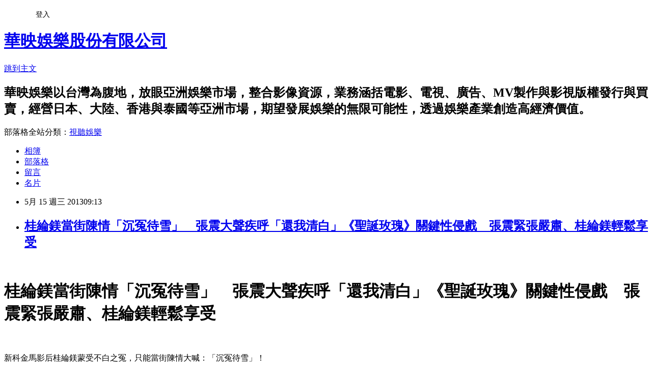

--- FILE ---
content_type: text/html; charset=utf-8
request_url: https://skyfilms.pixnet.net/blog/posts/1028553378
body_size: 37561
content:
<!DOCTYPE html><html lang="zh-TW"><head><meta charSet="utf-8"/><meta name="viewport" content="width=device-width, initial-scale=1"/><link rel="stylesheet" href="https://static.1px.tw/blog-next/_next/static/chunks/b1e52b495cc0137c.css" data-precedence="next"/><link rel="stylesheet" href="/fix.css?v=202601211544" type="text/css" data-precedence="medium"/><link rel="stylesheet" href="https://s3.1px.tw/blog/theme/choc/iframe-popup.css?v=202601211544" type="text/css" data-precedence="medium"/><link rel="stylesheet" href="https://s3.1px.tw/blog/theme/choc/plugins.min.css?v=202601211544" type="text/css" data-precedence="medium"/><link rel="stylesheet" href="https://s3.1px.tw/blog/theme/choc/openid-comment.css?v=202601211544" type="text/css" data-precedence="medium"/><link rel="stylesheet" href="https://s3.1px.tw/blog/theme/choc/style.min.css?v=202601211544" type="text/css" data-precedence="medium"/><link rel="stylesheet" href="https://s3.1px.tw/blog/theme/choc/main.min.css?v=202601211544" type="text/css" data-precedence="medium"/><link rel="stylesheet" href="https://pimg.1px.tw/skyfilms/assets/skyfilms.css?v=202601211544" type="text/css" data-precedence="medium"/><link rel="stylesheet" href="https://s3.1px.tw/blog/theme/choc/author-info.css?v=202601211544" type="text/css" data-precedence="medium"/><link rel="stylesheet" href="https://s3.1px.tw/blog/theme/choc/idlePop.min.css?v=202601211544" type="text/css" data-precedence="medium"/><link rel="preload" as="script" fetchPriority="low" href="https://static.1px.tw/blog-next/_next/static/chunks/94688e2baa9fea03.js"/><script src="https://static.1px.tw/blog-next/_next/static/chunks/41eaa5427c45ebcc.js" async=""></script><script src="https://static.1px.tw/blog-next/_next/static/chunks/e2c6231760bc85bd.js" async=""></script><script src="https://static.1px.tw/blog-next/_next/static/chunks/94bde6376cf279be.js" async=""></script><script src="https://static.1px.tw/blog-next/_next/static/chunks/426b9d9d938a9eb4.js" async=""></script><script src="https://static.1px.tw/blog-next/_next/static/chunks/turbopack-5021d21b4b170dda.js" async=""></script><script src="https://static.1px.tw/blog-next/_next/static/chunks/ff1a16fafef87110.js" async=""></script><script src="https://static.1px.tw/blog-next/_next/static/chunks/e308b2b9ce476a3e.js" async=""></script><script src="https://static.1px.tw/blog-next/_next/static/chunks/2bf79572a40338b7.js" async=""></script><script src="https://static.1px.tw/blog-next/_next/static/chunks/d3c6eed28c1dd8e2.js" async=""></script><script src="https://static.1px.tw/blog-next/_next/static/chunks/d4d39cfc2a072218.js" async=""></script><script src="https://static.1px.tw/blog-next/_next/static/chunks/6a5d72c05b9cd4ba.js" async=""></script><script src="https://static.1px.tw/blog-next/_next/static/chunks/8af6103cf1375f47.js" async=""></script><script src="https://static.1px.tw/blog-next/_next/static/chunks/60d08651d643cedc.js" async=""></script><script src="https://static.1px.tw/blog-next/_next/static/chunks/0ae21416dac1fa83.js" async=""></script><script src="https://static.1px.tw/blog-next/_next/static/chunks/6d1100e43ad18157.js" async=""></script><script src="https://static.1px.tw/blog-next/_next/static/chunks/87eeaf7a3b9005e8.js" async=""></script><script src="https://static.1px.tw/blog-next/_next/static/chunks/ed01c75076819ebd.js" async=""></script><script src="https://static.1px.tw/blog-next/_next/static/chunks/a4df8fc19a9a82e6.js" async=""></script><title>桂綸鎂當街陳情「沉冤待雪」　張震大聲疾呼「還我清白」《聖誕玫瑰》關鍵性侵戲　張震緊張嚴肅、桂綸鎂輕鬆享受</title><meta name="description" content="  桂綸鎂當街陳情「沉冤待雪」　張震大聲疾呼「還我清白」《聖誕玫瑰》關鍵性侵戲　張震緊張嚴肅、桂綸鎂輕鬆享受    新科金馬影后桂綸鎂蒙受不白之冤，只能當街陳情大喊：「沉冤待雪」！"/><meta name="author" content="華映娛樂股份有限公司"/><meta name="google-adsense-platform-account" content="pub-2647689032095179"/><meta name="fb:app_id" content="101730233200171"/><link rel="canonical" href="https://skyfilms.pixnet.net/blog/posts/1028553378"/><meta property="og:title" content="桂綸鎂當街陳情「沉冤待雪」　張震大聲疾呼「還我清白」《聖誕玫瑰》關鍵性侵戲　張震緊張嚴肅、桂綸鎂輕鬆享受"/><meta property="og:description" content="  桂綸鎂當街陳情「沉冤待雪」　張震大聲疾呼「還我清白」《聖誕玫瑰》關鍵性侵戲　張震緊張嚴肅、桂綸鎂輕鬆享受    新科金馬影后桂綸鎂蒙受不白之冤，只能當街陳情大喊：「沉冤待雪」！"/><meta property="og:url" content="https://skyfilms.pixnet.net/blog/posts/1028553378"/><meta property="og:image" content="https://pimg.1px.tw/skyfilms/1368580558-1368363188.jpg"/><meta property="og:type" content="article"/><meta name="twitter:card" content="summary_large_image"/><meta name="twitter:title" content="桂綸鎂當街陳情「沉冤待雪」　張震大聲疾呼「還我清白」《聖誕玫瑰》關鍵性侵戲　張震緊張嚴肅、桂綸鎂輕鬆享受"/><meta name="twitter:description" content="  桂綸鎂當街陳情「沉冤待雪」　張震大聲疾呼「還我清白」《聖誕玫瑰》關鍵性侵戲　張震緊張嚴肅、桂綸鎂輕鬆享受    新科金馬影后桂綸鎂蒙受不白之冤，只能當街陳情大喊：「沉冤待雪」！"/><meta name="twitter:image" content="https://pimg.1px.tw/skyfilms/1368580558-1368363188.jpg"/><link rel="icon" href="/favicon.ico?favicon.a62c60e0.ico" sizes="32x32" type="image/x-icon"/><script src="https://static.1px.tw/blog-next/_next/static/chunks/a6dad97d9634a72d.js" noModule=""></script></head><body><!--$--><!--/$--><!--$?--><template id="B:0"></template><!--/$--><script>requestAnimationFrame(function(){$RT=performance.now()});</script><script src="https://static.1px.tw/blog-next/_next/static/chunks/94688e2baa9fea03.js" id="_R_" async=""></script><div hidden id="S:0"><script id="pixnet-vars">
        window.PIXNET = {
          post_id: "1028553378",
          name: "skyfilms",
          user_id: 0,
          blog_id: "497289",
          display_ads: true,
          ad_options: {"chictrip":false}
        };
      </script><script type="text/javascript" src="https://code.jquery.com/jquery-latest.min.js"></script><script id="json-ld-article-script" type="application/ld+json">{"@context":"https:\u002F\u002Fschema.org","@type":"BlogPosting","isAccessibleForFree":true,"mainEntityOfPage":{"@type":"WebPage","@id":"https:\u002F\u002Fskyfilms.pixnet.net\u002Fblog\u002Fposts\u002F1028553378"},"headline":"桂綸鎂當街陳情「沉冤待雪」　張震大聲疾呼「還我清白」《聖誕玫瑰》關鍵性侵戲　張震緊張嚴肅、桂綸鎂輕鬆享受","description":"\u003Cimg style=\"display: block; margin-left: auto; margin-right: auto;\" title=\"新科金馬影后桂綸鎂蒙受不白之冤，只能當街陳情大喊：「沈冤待雪」2\" src=\"http:\u002F\u002Fpic.pimg.tw\u002Fskyfilms\u002F1368580558-1368363188_n.jpg?v=1368580560\" alt=\"新科金馬影后桂綸鎂蒙受不白之冤，只能當街陳情大喊：「沈冤待雪」2\" border=\"0\" \u002F\u003E\u003Cbr \u002F\u003E \u003Cbr\u003E&#13; \u003Cspan id=\":y0\" class=\"hP\" style=\"outline: none; padding-right: 10px; font-size: 12pt;\"\u003E桂綸鎂當街陳情「沉冤待雪」　張震大聲疾呼「還我清白」《聖誕玫瑰》關鍵性侵戲　張震緊張嚴肅、桂綸鎂輕鬆享受\u003C\u002Fspan\u003E\u003Cbr\u003E&#13;   \u003Cbr\u003E&#13; 新科金馬影后桂綸鎂蒙受不白之冤，只能當街陳情大喊：「沉冤待雪」！","articleBody":"\u003Cp\u003E&nbsp;\u003C\u002Fp\u003E\r\n\u003Ch1 class=\"ha\" style=\"font-family: arial, sans-serif; font-size: 17.77777862548828px; margin: 12px 1px 9px 0px; padding: 0px 0px 0px 8px; color: #222222; background-image: inherit; background-size: inherit; background-attachment: inherit; background-origin: inherit; background-clip: inherit; border-right-width: inherit; border-right-style: inherit; border-right-color: inherit; font-weight: normal;\"\u003E\u003Cstrong\u003E\u003Cspan id=\":y0\" class=\"hP\" style=\"outline: none; padding-right: 10px; font-size: 12pt;\"\u003E桂綸鎂當街陳情「沉冤待雪」　張震大聲疾呼「還我清白」《聖誕玫瑰》關鍵性侵戲　張震緊張嚴肅、桂綸鎂輕鬆享受\u003C\u002Fspan\u003E\u003C\u002Fstrong\u003E\u003C\u002Fh1\u003E\r\n\u003Cp\u003E\u003Cspan style=\"font-size: 12pt;\"\u003E\u003Cimg style=\"display: block; margin-left: auto; margin-right: auto;\" title=\"新科金馬影后桂綸鎂蒙受不白之冤，只能當街陳情大喊：「沈冤待雪」2\" src=\"https:\u002F\u002Fpimg.1px.tw\u002Fskyfilms\u002F1368580558-1368363188.jpg\" alt=\"新科金馬影后桂綸鎂蒙受不白之冤，只能當街陳情大喊：「沈冤待雪」2\" border=\"0\" \u002F\u003E&nbsp;&nbsp;\u003C\u002Fspan\u003E\u003C\u002Fp\u003E\r\n\u003Cp\u003E\u003Cspan style=\"font-size: 12pt;\"\u003E新科金馬影后桂綸鎂蒙受不白之冤，只能當街陳情大喊：「沉\u003C\u002Fspan\u003E\u003Cspan style=\"font-size: 12pt;\"\u003E冤待雪」！\u003C\u002Fspan\u003E\u003C\u002Fp\u003E\r\n\u003Cp\u003E\u003Cspan style=\"font-size: 12pt;\"\u003E\u003Cimg style=\"font-size: 16px; display: block; margin-left: auto; margin-right: auto;\" title=\"新科金馬影后桂綸鎂蒙受不白之冤，只能當街陳情大喊：「沈冤待雪」！\" src=\"https:\u002F\u002Fpimg.1px.tw\u002Fskyfilms\u002F1368580558-1993606617.jpg\" alt=\"新科金馬影后桂綸鎂蒙受不白之冤，只能當街陳情大喊：「沈冤待雪」！\" border=\"0\" \u002F\u003E\u003C\u002Fspan\u003E\u003Cbr \u002F\u003E \u003Cbr \u002F\u003E\u003Cspan style=\"font-size: 12pt;\"\u003E與大多數新人女導演總是選擇愛情題材不同，楊采妮的導演處女作《聖誕玫瑰》爭議又大膽，講述名醫涉嫌性侵一名殘疾鋼琴女老師，兩造雙方走上法庭展開一場猶如「羅生門」般的對決。而飾演下半身癱瘓鋼琴老師的桂綸鎂，對角色投入且演技逼真，只要片中一有哭戲，全場工作人員就會跟著她默默掉眼淚，連楊釆妮都忍不住大讚：「小鎂拍戲期間將輪椅放在飯店裡，整個人完全進入角色裡，演技收放自如，實在太有感染力，讓大家看了都非常感動！」\u003C\u002Fspan\u003E\u003C\u002Fp\u003E\r\n\u003Cp\u003E\u003Cimg style=\"font-size: 16px; display: block; margin-left: auto; margin-right: auto;\" title=\"桂綸鎂、張震在《聖誕玫瑰》的第一場戲，就是整部電影中最關鍵的「性侵戲」04\" src=\"https:\u002F\u002Fpimg.1px.tw\u002Fskyfilms\u002F1368580558-3440615178.jpg\" alt=\"桂綸鎂、張震在《聖誕玫瑰》的第一場戲，就是整部電影中最關鍵的「性侵戲」04\" border=\"0\" \u002F\u003E\u003Cbr \u002F\u003E \u003Cbr \u002F\u003E\u003Cspan style=\"font-size: 12pt;\"\u003E頭一次執導，楊釆妮採取「順拍」的方式，就是希望演員們都能跟隨劇情發展而情緒更投入，因此桂綸鎂、張震在《聖誕玫瑰》的第一場戲，就是整部電影中最關鍵的「性侵戲」，導演特地貼心為這場戲清場，而桂綸鎂、張震雖然2008年就因合作電影《停車》早是舊識，但張震神情嚴肅且緊張得頻頻追問導演「手到底該放哪裡、怎麼放」，反倒是桂綸鎂一派輕鬆與楊釆妮、張震說笑，並直言：「結尾那場法庭戲才讓我壓力大到難以想像，簡直可以說是從影以來的最強爆發，至於性侵戲，我越緊張反而讓張震更緊張，所以我告訴自己要放鬆、不能逃避，最後只能好好『享受』拍戲過程啦！」\u003C\u002Fspan\u003E\u003C\u002Fp\u003E\r\n\u003Cp\u003E\u003Cimg style=\"font-size: 16px; display: block; margin-left: auto; margin-right: auto;\" title=\"桂綸鎂、張震在《聖誕玫瑰》的第一場戲，就是整部電影中最關鍵的「性侵戲」02\" src=\"https:\u002F\u002Fpimg.1px.tw\u002Fskyfilms\u002F1368580558-2602642592.jpg\" alt=\"桂綸鎂、張震在《聖誕玫瑰》的第一場戲，就是整部電影中最關鍵的「性侵戲」02\" border=\"0\" \u002F\u003E\u003Cbr \u002F\u003E \u003Cbr \u002F\u003E\u003Cspan style=\"font-size: 12pt;\"\u003E這場關鍵的性侵，只是《聖誕玫瑰》表面的「刺」，之後衍生出唇槍舌戰、激烈攻防的法庭戲，則猶如是一層層的「花瓣」，隨著花瓣一片片被剥開，則是包裹在其中、最令人震憾的真相。而張震、桂綸鎂在片中正因為這起性侵訴訟，各自讓生活捲入了輿論風暴中，對此桂綸鎂表示：「女性在這種事情上本身壓力就很大，更遑論還有各界在後面追著想要報導，但其實這是特別矛盾的一種心理，可能她會需要媒體幫她說話，把整件事情暴露出來，但另一方面，她也可能因此遭受到一些不公平的待遇，甚至有人會加油添醋，，將她說得更加不堪。但也許，不如不告。」\u003C\u002Fspan\u003E\u003C\u002Fp\u003E\r\n\u003Cp\u003E\u003Cimg style=\"font-size: 16px; display: block; margin-left: auto; margin-right: auto;\" title=\"桂綸鎂、張震在《聖誕玫瑰》的第一場戲，就是整部電影中最關鍵的「性侵戲」03\" src=\"https:\u002F\u002Fpimg.1px.tw\u002Fskyfilms\u002F1368580558-3180105907.jpg\" alt=\"桂綸鎂、張震在《聖誕玫瑰》的第一場戲，就是整部電影中最關鍵的「性侵戲」03\" border=\"0\" \u002F\u003E\u003Cbr \u002F\u003E \u003Cbr \u002F\u003E\u003Cspan style=\"font-size: 12pt;\"\u003E姑且不論這場官司誰輸誰贏，監製徐克也提出自己的看法：「官司總有輸贏，不管誰贏了，飾演醫生的張震能回到社會裡面嗎？如果他不是冤枉，他就是活該，但如果他是被冤枉那更慘，誰還會找這位醫生看病？桂綸鎂又能回到過去平靜的生活嗎？都不是一件容易的事。」\u003C\u002Fspan\u003E\u003Cbr \u002F\u003E \u003Cbr \u002F\u003E\u003Cspan style=\"font-size: 12pt;\"\u003E為了讓普羅大眾更理解片中幾位主角的心理狀態及訴求，在強調每位主角主視覺的宣傳海報中，桂綸鎂以性侵受害者身份坐輪椅出現要求「沈冤待雪」，身着白袍的張震表情陰鬱訴求「還我清白」，而正義感十足的檢察官郭富城則強調「絕不留情」。而這幾款自述海報成為公車廣告穿梭街頭格外吸睛，除了形成桂綸鎂沿著大街小巷「喊冤」的有趣畫面外，醒目的大字，甚至還讓不少民眾一度搞錯電影片名呢！\u003C\u002Fspan\u003E\u003C\u002Fp\u003E","image":["https:\u002F\u002Fpimg.1px.tw\u002Fskyfilms\u002F1368580558-1368363188.jpg"],"author":{"@type":"Person","name":"華映娛樂股份有限公司","url":"https:\u002F\u002Fwww.pixnet.net\u002Fpcard\u002Fskyfilms"},"publisher":{"@type":"Organization","name":"華映娛樂股份有限公司","logo":{"@type":"ImageObject","url":"https:\u002F\u002Fs3.1px.tw\u002Fblog\u002Fcommon\u002Favatar\u002Fblog_cover_dark.jpg"}},"datePublished":"2013-05-15T01:13:50.000Z","dateModified":"","keywords":[],"articleSection":"5\u002F23 聖誕玫瑰"}</script><template id="P:1"></template><template id="P:2"></template><template id="P:3"></template><section aria-label="Notifications alt+T" tabindex="-1" aria-live="polite" aria-relevant="additions text" aria-atomic="false"></section></div><script>(self.__next_f=self.__next_f||[]).push([0])</script><script>self.__next_f.push([1,"1:\"$Sreact.fragment\"\n3:I[39756,[\"https://static.1px.tw/blog-next/_next/static/chunks/ff1a16fafef87110.js\",\"https://static.1px.tw/blog-next/_next/static/chunks/e308b2b9ce476a3e.js\"],\"default\"]\n4:I[53536,[\"https://static.1px.tw/blog-next/_next/static/chunks/ff1a16fafef87110.js\",\"https://static.1px.tw/blog-next/_next/static/chunks/e308b2b9ce476a3e.js\"],\"default\"]\n6:I[97367,[\"https://static.1px.tw/blog-next/_next/static/chunks/ff1a16fafef87110.js\",\"https://static.1px.tw/blog-next/_next/static/chunks/e308b2b9ce476a3e.js\"],\"OutletBoundary\"]\n8:I[97367,[\"https://static.1px.tw/blog-next/_next/static/chunks/ff1a16fafef87110.js\",\"https://static.1px.tw/blog-next/_next/static/chunks/e308b2b9ce476a3e.js\"],\"ViewportBoundary\"]\na:I[97367,[\"https://static.1px.tw/blog-next/_next/static/chunks/ff1a16fafef87110.js\",\"https://static.1px.tw/blog-next/_next/static/chunks/e308b2b9ce476a3e.js\"],\"MetadataBoundary\"]\nc:I[63491,[\"https://static.1px.tw/blog-next/_next/static/chunks/2bf79572a40338b7.js\",\"https://static.1px.tw/blog-next/_next/static/chunks/d3c6eed28c1dd8e2.js\"],\"default\"]\n:HL[\"https://static.1px.tw/blog-next/_next/static/chunks/b1e52b495cc0137c.css\",\"style\"]\n"])</script><script>self.__next_f.push([1,"0:{\"P\":null,\"b\":\"Fh5CEL29DpBu-3dUnujtG\",\"c\":[\"\",\"blog\",\"posts\",\"1028553378\"],\"q\":\"\",\"i\":false,\"f\":[[[\"\",{\"children\":[\"blog\",{\"children\":[\"posts\",{\"children\":[[\"id\",\"1028553378\",\"d\"],{\"children\":[\"__PAGE__\",{}]}]}]}]},\"$undefined\",\"$undefined\",true],[[\"$\",\"$1\",\"c\",{\"children\":[[[\"$\",\"script\",\"script-0\",{\"src\":\"https://static.1px.tw/blog-next/_next/static/chunks/d4d39cfc2a072218.js\",\"async\":true,\"nonce\":\"$undefined\"}],[\"$\",\"script\",\"script-1\",{\"src\":\"https://static.1px.tw/blog-next/_next/static/chunks/6a5d72c05b9cd4ba.js\",\"async\":true,\"nonce\":\"$undefined\"}],[\"$\",\"script\",\"script-2\",{\"src\":\"https://static.1px.tw/blog-next/_next/static/chunks/8af6103cf1375f47.js\",\"async\":true,\"nonce\":\"$undefined\"}]],\"$L2\"]}],{\"children\":[[\"$\",\"$1\",\"c\",{\"children\":[null,[\"$\",\"$L3\",null,{\"parallelRouterKey\":\"children\",\"error\":\"$undefined\",\"errorStyles\":\"$undefined\",\"errorScripts\":\"$undefined\",\"template\":[\"$\",\"$L4\",null,{}],\"templateStyles\":\"$undefined\",\"templateScripts\":\"$undefined\",\"notFound\":\"$undefined\",\"forbidden\":\"$undefined\",\"unauthorized\":\"$undefined\"}]]}],{\"children\":[[\"$\",\"$1\",\"c\",{\"children\":[null,[\"$\",\"$L3\",null,{\"parallelRouterKey\":\"children\",\"error\":\"$undefined\",\"errorStyles\":\"$undefined\",\"errorScripts\":\"$undefined\",\"template\":[\"$\",\"$L4\",null,{}],\"templateStyles\":\"$undefined\",\"templateScripts\":\"$undefined\",\"notFound\":\"$undefined\",\"forbidden\":\"$undefined\",\"unauthorized\":\"$undefined\"}]]}],{\"children\":[[\"$\",\"$1\",\"c\",{\"children\":[null,[\"$\",\"$L3\",null,{\"parallelRouterKey\":\"children\",\"error\":\"$undefined\",\"errorStyles\":\"$undefined\",\"errorScripts\":\"$undefined\",\"template\":[\"$\",\"$L4\",null,{}],\"templateStyles\":\"$undefined\",\"templateScripts\":\"$undefined\",\"notFound\":\"$undefined\",\"forbidden\":\"$undefined\",\"unauthorized\":\"$undefined\"}]]}],{\"children\":[[\"$\",\"$1\",\"c\",{\"children\":[\"$L5\",[[\"$\",\"link\",\"0\",{\"rel\":\"stylesheet\",\"href\":\"https://static.1px.tw/blog-next/_next/static/chunks/b1e52b495cc0137c.css\",\"precedence\":\"next\",\"crossOrigin\":\"$undefined\",\"nonce\":\"$undefined\"}],[\"$\",\"script\",\"script-0\",{\"src\":\"https://static.1px.tw/blog-next/_next/static/chunks/0ae21416dac1fa83.js\",\"async\":true,\"nonce\":\"$undefined\"}],[\"$\",\"script\",\"script-1\",{\"src\":\"https://static.1px.tw/blog-next/_next/static/chunks/6d1100e43ad18157.js\",\"async\":true,\"nonce\":\"$undefined\"}],[\"$\",\"script\",\"script-2\",{\"src\":\"https://static.1px.tw/blog-next/_next/static/chunks/87eeaf7a3b9005e8.js\",\"async\":true,\"nonce\":\"$undefined\"}],[\"$\",\"script\",\"script-3\",{\"src\":\"https://static.1px.tw/blog-next/_next/static/chunks/ed01c75076819ebd.js\",\"async\":true,\"nonce\":\"$undefined\"}],[\"$\",\"script\",\"script-4\",{\"src\":\"https://static.1px.tw/blog-next/_next/static/chunks/a4df8fc19a9a82e6.js\",\"async\":true,\"nonce\":\"$undefined\"}]],[\"$\",\"$L6\",null,{\"children\":\"$@7\"}]]}],{},null,false,false]},null,false,false]},null,false,false]},null,false,false]},null,false,false],[\"$\",\"$1\",\"h\",{\"children\":[null,[\"$\",\"$L8\",null,{\"children\":\"$@9\"}],[\"$\",\"$La\",null,{\"children\":\"$@b\"}],null]}],false]],\"m\":\"$undefined\",\"G\":[\"$c\",[]],\"S\":false}\n"])</script><script>self.__next_f.push([1,"9:[[\"$\",\"meta\",\"0\",{\"charSet\":\"utf-8\"}],[\"$\",\"meta\",\"1\",{\"name\":\"viewport\",\"content\":\"width=device-width, initial-scale=1\"}]]\n"])</script><script>self.__next_f.push([1,"d:I[79520,[\"https://static.1px.tw/blog-next/_next/static/chunks/d4d39cfc2a072218.js\",\"https://static.1px.tw/blog-next/_next/static/chunks/6a5d72c05b9cd4ba.js\",\"https://static.1px.tw/blog-next/_next/static/chunks/8af6103cf1375f47.js\"],\"\"]\n10:I[2352,[\"https://static.1px.tw/blog-next/_next/static/chunks/d4d39cfc2a072218.js\",\"https://static.1px.tw/blog-next/_next/static/chunks/6a5d72c05b9cd4ba.js\",\"https://static.1px.tw/blog-next/_next/static/chunks/8af6103cf1375f47.js\"],\"AdultWarningModal\"]\n11:I[69182,[\"https://static.1px.tw/blog-next/_next/static/chunks/d4d39cfc2a072218.js\",\"https://static.1px.tw/blog-next/_next/static/chunks/6a5d72c05b9cd4ba.js\",\"https://static.1px.tw/blog-next/_next/static/chunks/8af6103cf1375f47.js\"],\"HydrationComplete\"]\n12:I[12985,[\"https://static.1px.tw/blog-next/_next/static/chunks/d4d39cfc2a072218.js\",\"https://static.1px.tw/blog-next/_next/static/chunks/6a5d72c05b9cd4ba.js\",\"https://static.1px.tw/blog-next/_next/static/chunks/8af6103cf1375f47.js\"],\"NuqsAdapter\"]\n13:I[82782,[\"https://static.1px.tw/blog-next/_next/static/chunks/d4d39cfc2a072218.js\",\"https://static.1px.tw/blog-next/_next/static/chunks/6a5d72c05b9cd4ba.js\",\"https://static.1px.tw/blog-next/_next/static/chunks/8af6103cf1375f47.js\"],\"RefineContext\"]\n14:I[29306,[\"https://static.1px.tw/blog-next/_next/static/chunks/d4d39cfc2a072218.js\",\"https://static.1px.tw/blog-next/_next/static/chunks/6a5d72c05b9cd4ba.js\",\"https://static.1px.tw/blog-next/_next/static/chunks/8af6103cf1375f47.js\",\"https://static.1px.tw/blog-next/_next/static/chunks/60d08651d643cedc.js\",\"https://static.1px.tw/blog-next/_next/static/chunks/d3c6eed28c1dd8e2.js\"],\"default\"]\n2:[\"$\",\"html\",null,{\"lang\":\"zh-TW\",\"children\":[[\"$\",\"$Ld\",null,{\"id\":\"google-tag-manager\",\"strategy\":\"afterInteractive\",\"children\":\"\\n(function(w,d,s,l,i){w[l]=w[l]||[];w[l].push({'gtm.start':\\nnew Date().getTime(),event:'gtm.js'});var f=d.getElementsByTagName(s)[0],\\nj=d.createElement(s),dl=l!='dataLayer'?'\u0026l='+l:'';j.async=true;j.src=\\n'https://www.googletagmanager.com/gtm.js?id='+i+dl;f.parentNode.insertBefore(j,f);\\n})(window,document,'script','dataLayer','GTM-TRLQMPKX');\\n  \"}],\"$Le\",\"$Lf\",[\"$\",\"body\",null,{\"children\":[[\"$\",\"$L10\",null,{\"display\":false}],[\"$\",\"$L11\",null,{}],[\"$\",\"$L12\",null,{\"children\":[\"$\",\"$L13\",null,{\"children\":[\"$\",\"$L3\",null,{\"parallelRouterKey\":\"children\",\"error\":\"$undefined\",\"errorStyles\":\"$undefined\",\"errorScripts\":\"$undefined\",\"template\":[\"$\",\"$L4\",null,{}],\"templateStyles\":\"$undefined\",\"templateScripts\":\"$undefined\",\"notFound\":[[\"$\",\"$L14\",null,{}],[]],\"forbidden\":\"$undefined\",\"unauthorized\":\"$undefined\"}]}]}]]}]]}]\n"])</script><script>self.__next_f.push([1,"e:null\nf:null\n"])</script><script>self.__next_f.push([1,"16:I[27201,[\"https://static.1px.tw/blog-next/_next/static/chunks/ff1a16fafef87110.js\",\"https://static.1px.tw/blog-next/_next/static/chunks/e308b2b9ce476a3e.js\"],\"IconMark\"]\n5:[[\"$\",\"script\",null,{\"id\":\"pixnet-vars\",\"children\":\"\\n        window.PIXNET = {\\n          post_id: \\\"1028553378\\\",\\n          name: \\\"skyfilms\\\",\\n          user_id: 0,\\n          blog_id: \\\"497289\\\",\\n          display_ads: true,\\n          ad_options: {\\\"chictrip\\\":false}\\n        };\\n      \"}],\"$L15\"]\n"])</script><script>self.__next_f.push([1,"b:[[\"$\",\"title\",\"0\",{\"children\":\"桂綸鎂當街陳情「沉冤待雪」　張震大聲疾呼「還我清白」《聖誕玫瑰》關鍵性侵戲　張震緊張嚴肅、桂綸鎂輕鬆享受\"}],[\"$\",\"meta\",\"1\",{\"name\":\"description\",\"content\":\" \\r 桂綸鎂當街陳情「沉冤待雪」　張震大聲疾呼「還我清白」《聖誕玫瑰》關鍵性侵戲　張震緊張嚴肅、桂綸鎂輕鬆享受\\r   \\r 新科金馬影后桂綸鎂蒙受不白之冤，只能當街陳情大喊：「沉冤待雪」！\"}],[\"$\",\"meta\",\"2\",{\"name\":\"author\",\"content\":\"華映娛樂股份有限公司\"}],[\"$\",\"meta\",\"3\",{\"name\":\"google-adsense-platform-account\",\"content\":\"pub-2647689032095179\"}],[\"$\",\"meta\",\"4\",{\"name\":\"fb:app_id\",\"content\":\"101730233200171\"}],[\"$\",\"link\",\"5\",{\"rel\":\"canonical\",\"href\":\"https://skyfilms.pixnet.net/blog/posts/1028553378\"}],[\"$\",\"meta\",\"6\",{\"property\":\"og:title\",\"content\":\"桂綸鎂當街陳情「沉冤待雪」　張震大聲疾呼「還我清白」《聖誕玫瑰》關鍵性侵戲　張震緊張嚴肅、桂綸鎂輕鬆享受\"}],[\"$\",\"meta\",\"7\",{\"property\":\"og:description\",\"content\":\" \\r 桂綸鎂當街陳情「沉冤待雪」　張震大聲疾呼「還我清白」《聖誕玫瑰》關鍵性侵戲　張震緊張嚴肅、桂綸鎂輕鬆享受\\r   \\r 新科金馬影后桂綸鎂蒙受不白之冤，只能當街陳情大喊：「沉冤待雪」！\"}],[\"$\",\"meta\",\"8\",{\"property\":\"og:url\",\"content\":\"https://skyfilms.pixnet.net/blog/posts/1028553378\"}],[\"$\",\"meta\",\"9\",{\"property\":\"og:image\",\"content\":\"https://pimg.1px.tw/skyfilms/1368580558-1368363188.jpg\"}],[\"$\",\"meta\",\"10\",{\"property\":\"og:type\",\"content\":\"article\"}],[\"$\",\"meta\",\"11\",{\"name\":\"twitter:card\",\"content\":\"summary_large_image\"}],[\"$\",\"meta\",\"12\",{\"name\":\"twitter:title\",\"content\":\"桂綸鎂當街陳情「沉冤待雪」　張震大聲疾呼「還我清白」《聖誕玫瑰》關鍵性侵戲　張震緊張嚴肅、桂綸鎂輕鬆享受\"}],[\"$\",\"meta\",\"13\",{\"name\":\"twitter:description\",\"content\":\" \\r 桂綸鎂當街陳情「沉冤待雪」　張震大聲疾呼「還我清白」《聖誕玫瑰》關鍵性侵戲　張震緊張嚴肅、桂綸鎂輕鬆享受\\r   \\r 新科金馬影后桂綸鎂蒙受不白之冤，只能當街陳情大喊：「沉冤待雪」！\"}],[\"$\",\"meta\",\"14\",{\"name\":\"twitter:image\",\"content\":\"https://pimg.1px.tw/skyfilms/1368580558-1368363188.jpg\"}],[\"$\",\"link\",\"15\",{\"rel\":\"icon\",\"href\":\"/favicon.ico?favicon.a62c60e0.ico\",\"sizes\":\"32x32\",\"type\":\"image/x-icon\"}],[\"$\",\"$L16\",\"16\",{}]]\n"])</script><script>self.__next_f.push([1,"7:null\n"])</script><script>self.__next_f.push([1,":HL[\"/fix.css?v=202601211544\",\"style\",{\"type\":\"text/css\"}]\n:HL[\"https://s3.1px.tw/blog/theme/choc/iframe-popup.css?v=202601211544\",\"style\",{\"type\":\"text/css\"}]\n:HL[\"https://s3.1px.tw/blog/theme/choc/plugins.min.css?v=202601211544\",\"style\",{\"type\":\"text/css\"}]\n:HL[\"https://s3.1px.tw/blog/theme/choc/openid-comment.css?v=202601211544\",\"style\",{\"type\":\"text/css\"}]\n:HL[\"https://s3.1px.tw/blog/theme/choc/style.min.css?v=202601211544\",\"style\",{\"type\":\"text/css\"}]\n:HL[\"https://s3.1px.tw/blog/theme/choc/main.min.css?v=202601211544\",\"style\",{\"type\":\"text/css\"}]\n:HL[\"https://pimg.1px.tw/skyfilms/assets/skyfilms.css?v=202601211544\",\"style\",{\"type\":\"text/css\"}]\n:HL[\"https://s3.1px.tw/blog/theme/choc/author-info.css?v=202601211544\",\"style\",{\"type\":\"text/css\"}]\n:HL[\"https://s3.1px.tw/blog/theme/choc/idlePop.min.css?v=202601211544\",\"style\",{\"type\":\"text/css\"}]\n17:T22c8,"])</script><script>self.__next_f.push([1,"{\"@context\":\"https:\\u002F\\u002Fschema.org\",\"@type\":\"BlogPosting\",\"isAccessibleForFree\":true,\"mainEntityOfPage\":{\"@type\":\"WebPage\",\"@id\":\"https:\\u002F\\u002Fskyfilms.pixnet.net\\u002Fblog\\u002Fposts\\u002F1028553378\"},\"headline\":\"桂綸鎂當街陳情「沉冤待雪」　張震大聲疾呼「還我清白」《聖誕玫瑰》關鍵性侵戲　張震緊張嚴肅、桂綸鎂輕鬆享受\",\"description\":\"\\u003Cimg style=\\\"display: block; margin-left: auto; margin-right: auto;\\\" title=\\\"新科金馬影后桂綸鎂蒙受不白之冤，只能當街陳情大喊：「沈冤待雪」2\\\" src=\\\"http:\\u002F\\u002Fpic.pimg.tw\\u002Fskyfilms\\u002F1368580558-1368363188_n.jpg?v=1368580560\\\" alt=\\\"新科金馬影后桂綸鎂蒙受不白之冤，只能當街陳情大喊：「沈冤待雪」2\\\" border=\\\"0\\\" \\u002F\\u003E\\u003Cbr \\u002F\\u003E \\u003Cbr\\u003E\u0026#13; \\u003Cspan id=\\\":y0\\\" class=\\\"hP\\\" style=\\\"outline: none; padding-right: 10px; font-size: 12pt;\\\"\\u003E桂綸鎂當街陳情「沉冤待雪」　張震大聲疾呼「還我清白」《聖誕玫瑰》關鍵性侵戲　張震緊張嚴肅、桂綸鎂輕鬆享受\\u003C\\u002Fspan\\u003E\\u003Cbr\\u003E\u0026#13;   \\u003Cbr\\u003E\u0026#13; 新科金馬影后桂綸鎂蒙受不白之冤，只能當街陳情大喊：「沉冤待雪」！\",\"articleBody\":\"\\u003Cp\\u003E\u0026nbsp;\\u003C\\u002Fp\\u003E\\r\\n\\u003Ch1 class=\\\"ha\\\" style=\\\"font-family: arial, sans-serif; font-size: 17.77777862548828px; margin: 12px 1px 9px 0px; padding: 0px 0px 0px 8px; color: #222222; background-image: inherit; background-size: inherit; background-attachment: inherit; background-origin: inherit; background-clip: inherit; border-right-width: inherit; border-right-style: inherit; border-right-color: inherit; font-weight: normal;\\\"\\u003E\\u003Cstrong\\u003E\\u003Cspan id=\\\":y0\\\" class=\\\"hP\\\" style=\\\"outline: none; padding-right: 10px; font-size: 12pt;\\\"\\u003E桂綸鎂當街陳情「沉冤待雪」　張震大聲疾呼「還我清白」《聖誕玫瑰》關鍵性侵戲　張震緊張嚴肅、桂綸鎂輕鬆享受\\u003C\\u002Fspan\\u003E\\u003C\\u002Fstrong\\u003E\\u003C\\u002Fh1\\u003E\\r\\n\\u003Cp\\u003E\\u003Cspan style=\\\"font-size: 12pt;\\\"\\u003E\\u003Cimg style=\\\"display: block; margin-left: auto; margin-right: auto;\\\" title=\\\"新科金馬影后桂綸鎂蒙受不白之冤，只能當街陳情大喊：「沈冤待雪」2\\\" src=\\\"https:\\u002F\\u002Fpimg.1px.tw\\u002Fskyfilms\\u002F1368580558-1368363188.jpg\\\" alt=\\\"新科金馬影后桂綸鎂蒙受不白之冤，只能當街陳情大喊：「沈冤待雪」2\\\" border=\\\"0\\\" \\u002F\\u003E\u0026nbsp;\u0026nbsp;\\u003C\\u002Fspan\\u003E\\u003C\\u002Fp\\u003E\\r\\n\\u003Cp\\u003E\\u003Cspan style=\\\"font-size: 12pt;\\\"\\u003E新科金馬影后桂綸鎂蒙受不白之冤，只能當街陳情大喊：「沉\\u003C\\u002Fspan\\u003E\\u003Cspan style=\\\"font-size: 12pt;\\\"\\u003E冤待雪」！\\u003C\\u002Fspan\\u003E\\u003C\\u002Fp\\u003E\\r\\n\\u003Cp\\u003E\\u003Cspan style=\\\"font-size: 12pt;\\\"\\u003E\\u003Cimg style=\\\"font-size: 16px; display: block; margin-left: auto; margin-right: auto;\\\" title=\\\"新科金馬影后桂綸鎂蒙受不白之冤，只能當街陳情大喊：「沈冤待雪」！\\\" src=\\\"https:\\u002F\\u002Fpimg.1px.tw\\u002Fskyfilms\\u002F1368580558-1993606617.jpg\\\" alt=\\\"新科金馬影后桂綸鎂蒙受不白之冤，只能當街陳情大喊：「沈冤待雪」！\\\" border=\\\"0\\\" \\u002F\\u003E\\u003C\\u002Fspan\\u003E\\u003Cbr \\u002F\\u003E \\u003Cbr \\u002F\\u003E\\u003Cspan style=\\\"font-size: 12pt;\\\"\\u003E與大多數新人女導演總是選擇愛情題材不同，楊采妮的導演處女作《聖誕玫瑰》爭議又大膽，講述名醫涉嫌性侵一名殘疾鋼琴女老師，兩造雙方走上法庭展開一場猶如「羅生門」般的對決。而飾演下半身癱瘓鋼琴老師的桂綸鎂，對角色投入且演技逼真，只要片中一有哭戲，全場工作人員就會跟著她默默掉眼淚，連楊釆妮都忍不住大讚：「小鎂拍戲期間將輪椅放在飯店裡，整個人完全進入角色裡，演技收放自如，實在太有感染力，讓大家看了都非常感動！」\\u003C\\u002Fspan\\u003E\\u003C\\u002Fp\\u003E\\r\\n\\u003Cp\\u003E\\u003Cimg style=\\\"font-size: 16px; display: block; margin-left: auto; margin-right: auto;\\\" title=\\\"桂綸鎂、張震在《聖誕玫瑰》的第一場戲，就是整部電影中最關鍵的「性侵戲」04\\\" src=\\\"https:\\u002F\\u002Fpimg.1px.tw\\u002Fskyfilms\\u002F1368580558-3440615178.jpg\\\" alt=\\\"桂綸鎂、張震在《聖誕玫瑰》的第一場戲，就是整部電影中最關鍵的「性侵戲」04\\\" border=\\\"0\\\" \\u002F\\u003E\\u003Cbr \\u002F\\u003E \\u003Cbr \\u002F\\u003E\\u003Cspan style=\\\"font-size: 12pt;\\\"\\u003E頭一次執導，楊釆妮採取「順拍」的方式，就是希望演員們都能跟隨劇情發展而情緒更投入，因此桂綸鎂、張震在《聖誕玫瑰》的第一場戲，就是整部電影中最關鍵的「性侵戲」，導演特地貼心為這場戲清場，而桂綸鎂、張震雖然2008年就因合作電影《停車》早是舊識，但張震神情嚴肅且緊張得頻頻追問導演「手到底該放哪裡、怎麼放」，反倒是桂綸鎂一派輕鬆與楊釆妮、張震說笑，並直言：「結尾那場法庭戲才讓我壓力大到難以想像，簡直可以說是從影以來的最強爆發，至於性侵戲，我越緊張反而讓張震更緊張，所以我告訴自己要放鬆、不能逃避，最後只能好好『享受』拍戲過程啦！」\\u003C\\u002Fspan\\u003E\\u003C\\u002Fp\\u003E\\r\\n\\u003Cp\\u003E\\u003Cimg style=\\\"font-size: 16px; display: block; margin-left: auto; margin-right: auto;\\\" title=\\\"桂綸鎂、張震在《聖誕玫瑰》的第一場戲，就是整部電影中最關鍵的「性侵戲」02\\\" src=\\\"https:\\u002F\\u002Fpimg.1px.tw\\u002Fskyfilms\\u002F1368580558-2602642592.jpg\\\" alt=\\\"桂綸鎂、張震在《聖誕玫瑰》的第一場戲，就是整部電影中最關鍵的「性侵戲」02\\\" border=\\\"0\\\" \\u002F\\u003E\\u003Cbr \\u002F\\u003E \\u003Cbr \\u002F\\u003E\\u003Cspan style=\\\"font-size: 12pt;\\\"\\u003E這場關鍵的性侵，只是《聖誕玫瑰》表面的「刺」，之後衍生出唇槍舌戰、激烈攻防的法庭戲，則猶如是一層層的「花瓣」，隨著花瓣一片片被剥開，則是包裹在其中、最令人震憾的真相。而張震、桂綸鎂在片中正因為這起性侵訴訟，各自讓生活捲入了輿論風暴中，對此桂綸鎂表示：「女性在這種事情上本身壓力就很大，更遑論還有各界在後面追著想要報導，但其實這是特別矛盾的一種心理，可能她會需要媒體幫她說話，把整件事情暴露出來，但另一方面，她也可能因此遭受到一些不公平的待遇，甚至有人會加油添醋，，將她說得更加不堪。但也許，不如不告。」\\u003C\\u002Fspan\\u003E\\u003C\\u002Fp\\u003E\\r\\n\\u003Cp\\u003E\\u003Cimg style=\\\"font-size: 16px; display: block; margin-left: auto; margin-right: auto;\\\" title=\\\"桂綸鎂、張震在《聖誕玫瑰》的第一場戲，就是整部電影中最關鍵的「性侵戲」03\\\" src=\\\"https:\\u002F\\u002Fpimg.1px.tw\\u002Fskyfilms\\u002F1368580558-3180105907.jpg\\\" alt=\\\"桂綸鎂、張震在《聖誕玫瑰》的第一場戲，就是整部電影中最關鍵的「性侵戲」03\\\" border=\\\"0\\\" \\u002F\\u003E\\u003Cbr \\u002F\\u003E \\u003Cbr \\u002F\\u003E\\u003Cspan style=\\\"font-size: 12pt;\\\"\\u003E姑且不論這場官司誰輸誰贏，監製徐克也提出自己的看法：「官司總有輸贏，不管誰贏了，飾演醫生的張震能回到社會裡面嗎？如果他不是冤枉，他就是活該，但如果他是被冤枉那更慘，誰還會找這位醫生看病？桂綸鎂又能回到過去平靜的生活嗎？都不是一件容易的事。」\\u003C\\u002Fspan\\u003E\\u003Cbr \\u002F\\u003E \\u003Cbr \\u002F\\u003E\\u003Cspan style=\\\"font-size: 12pt;\\\"\\u003E為了讓普羅大眾更理解片中幾位主角的心理狀態及訴求，在強調每位主角主視覺的宣傳海報中，桂綸鎂以性侵受害者身份坐輪椅出現要求「沈冤待雪」，身着白袍的張震表情陰鬱訴求「還我清白」，而正義感十足的檢察官郭富城則強調「絕不留情」。而這幾款自述海報成為公車廣告穿梭街頭格外吸睛，除了形成桂綸鎂沿著大街小巷「喊冤」的有趣畫面外，醒目的大字，甚至還讓不少民眾一度搞錯電影片名呢！\\u003C\\u002Fspan\\u003E\\u003C\\u002Fp\\u003E\",\"image\":[\"https:\\u002F\\u002Fpimg.1px.tw\\u002Fskyfilms\\u002F1368580558-1368363188.jpg\"],\"author\":{\"@type\":\"Person\",\"name\":\"華映娛樂股份有限公司\",\"url\":\"https:\\u002F\\u002Fwww.pixnet.net\\u002Fpcard\\u002Fskyfilms\"},\"publisher\":{\"@type\":\"Organization\",\"name\":\"華映娛樂股份有限公司\",\"logo\":{\"@type\":\"ImageObject\",\"url\":\"https:\\u002F\\u002Fs3.1px.tw\\u002Fblog\\u002Fcommon\\u002Favatar\\u002Fblog_cover_dark.jpg\"}},\"datePublished\":\"2013-05-15T01:13:50.000Z\",\"dateModified\":\"\",\"keywords\":[],\"articleSection\":\"5\\u002F23 聖誕玫瑰\"}"])</script><script>self.__next_f.push([1,"15:[[[[\"$\",\"link\",\"/fix.css?v=202601211544\",{\"rel\":\"stylesheet\",\"href\":\"/fix.css?v=202601211544\",\"type\":\"text/css\",\"precedence\":\"medium\"}],[\"$\",\"link\",\"https://s3.1px.tw/blog/theme/choc/iframe-popup.css?v=202601211544\",{\"rel\":\"stylesheet\",\"href\":\"https://s3.1px.tw/blog/theme/choc/iframe-popup.css?v=202601211544\",\"type\":\"text/css\",\"precedence\":\"medium\"}],[\"$\",\"link\",\"https://s3.1px.tw/blog/theme/choc/plugins.min.css?v=202601211544\",{\"rel\":\"stylesheet\",\"href\":\"https://s3.1px.tw/blog/theme/choc/plugins.min.css?v=202601211544\",\"type\":\"text/css\",\"precedence\":\"medium\"}],[\"$\",\"link\",\"https://s3.1px.tw/blog/theme/choc/openid-comment.css?v=202601211544\",{\"rel\":\"stylesheet\",\"href\":\"https://s3.1px.tw/blog/theme/choc/openid-comment.css?v=202601211544\",\"type\":\"text/css\",\"precedence\":\"medium\"}],[\"$\",\"link\",\"https://s3.1px.tw/blog/theme/choc/style.min.css?v=202601211544\",{\"rel\":\"stylesheet\",\"href\":\"https://s3.1px.tw/blog/theme/choc/style.min.css?v=202601211544\",\"type\":\"text/css\",\"precedence\":\"medium\"}],[\"$\",\"link\",\"https://s3.1px.tw/blog/theme/choc/main.min.css?v=202601211544\",{\"rel\":\"stylesheet\",\"href\":\"https://s3.1px.tw/blog/theme/choc/main.min.css?v=202601211544\",\"type\":\"text/css\",\"precedence\":\"medium\"}],[\"$\",\"link\",\"https://pimg.1px.tw/skyfilms/assets/skyfilms.css?v=202601211544\",{\"rel\":\"stylesheet\",\"href\":\"https://pimg.1px.tw/skyfilms/assets/skyfilms.css?v=202601211544\",\"type\":\"text/css\",\"precedence\":\"medium\"}],[\"$\",\"link\",\"https://s3.1px.tw/blog/theme/choc/author-info.css?v=202601211544\",{\"rel\":\"stylesheet\",\"href\":\"https://s3.1px.tw/blog/theme/choc/author-info.css?v=202601211544\",\"type\":\"text/css\",\"precedence\":\"medium\"}],[\"$\",\"link\",\"https://s3.1px.tw/blog/theme/choc/idlePop.min.css?v=202601211544\",{\"rel\":\"stylesheet\",\"href\":\"https://s3.1px.tw/blog/theme/choc/idlePop.min.css?v=202601211544\",\"type\":\"text/css\",\"precedence\":\"medium\"}]],[\"$\",\"script\",null,{\"type\":\"text/javascript\",\"src\":\"https://code.jquery.com/jquery-latest.min.js\"}]],[[\"$\",\"script\",null,{\"id\":\"json-ld-article-script\",\"type\":\"application/ld+json\",\"dangerouslySetInnerHTML\":{\"__html\":\"$17\"}}],\"$L18\"],\"$L19\",\"$L1a\"]\n"])</script><script>self.__next_f.push([1,"1b:I[5479,[\"https://static.1px.tw/blog-next/_next/static/chunks/d4d39cfc2a072218.js\",\"https://static.1px.tw/blog-next/_next/static/chunks/6a5d72c05b9cd4ba.js\",\"https://static.1px.tw/blog-next/_next/static/chunks/8af6103cf1375f47.js\",\"https://static.1px.tw/blog-next/_next/static/chunks/0ae21416dac1fa83.js\",\"https://static.1px.tw/blog-next/_next/static/chunks/6d1100e43ad18157.js\",\"https://static.1px.tw/blog-next/_next/static/chunks/87eeaf7a3b9005e8.js\",\"https://static.1px.tw/blog-next/_next/static/chunks/ed01c75076819ebd.js\",\"https://static.1px.tw/blog-next/_next/static/chunks/a4df8fc19a9a82e6.js\"],\"default\"]\n1c:I[38045,[\"https://static.1px.tw/blog-next/_next/static/chunks/d4d39cfc2a072218.js\",\"https://static.1px.tw/blog-next/_next/static/chunks/6a5d72c05b9cd4ba.js\",\"https://static.1px.tw/blog-next/_next/static/chunks/8af6103cf1375f47.js\",\"https://static.1px.tw/blog-next/_next/static/chunks/0ae21416dac1fa83.js\",\"https://static.1px.tw/blog-next/_next/static/chunks/6d1100e43ad18157.js\",\"https://static.1px.tw/blog-next/_next/static/chunks/87eeaf7a3b9005e8.js\",\"https://static.1px.tw/blog-next/_next/static/chunks/ed01c75076819ebd.js\",\"https://static.1px.tw/blog-next/_next/static/chunks/a4df8fc19a9a82e6.js\"],\"ArticleHead\"]\n18:[\"$\",\"script\",null,{\"id\":\"json-ld-breadcrumb-script\",\"type\":\"application/ld+json\",\"dangerouslySetInnerHTML\":{\"__html\":\"{\\\"@context\\\":\\\"https:\\\\u002F\\\\u002Fschema.org\\\",\\\"@type\\\":\\\"BreadcrumbList\\\",\\\"itemListElement\\\":[{\\\"@type\\\":\\\"ListItem\\\",\\\"position\\\":1,\\\"name\\\":\\\"首頁\\\",\\\"item\\\":\\\"https:\\\\u002F\\\\u002Fskyfilms.pixnet.net\\\"},{\\\"@type\\\":\\\"ListItem\\\",\\\"position\\\":2,\\\"name\\\":\\\"部落格\\\",\\\"item\\\":\\\"https:\\\\u002F\\\\u002Fskyfilms.pixnet.net\\\\u002Fblog\\\"},{\\\"@type\\\":\\\"ListItem\\\",\\\"position\\\":3,\\\"name\\\":\\\"文章\\\",\\\"item\\\":\\\"https:\\\\u002F\\\\u002Fskyfilms.pixnet.net\\\\u002Fblog\\\\u002Fposts\\\"},{\\\"@type\\\":\\\"ListItem\\\",\\\"position\\\":4,\\\"name\\\":\\\"桂綸鎂當街陳情「沉冤待雪」　張震大聲疾呼「還我清白」《聖誕玫瑰》關鍵性侵戲　張震緊張嚴肅、桂綸鎂輕鬆享受\\\",\\\"item\\\":\\\"https:\\\\u002F\\\\u002Fskyfilms.pixnet.net\\\\u002Fblog\\\\u002Fposts\\\\u002F1028553378\\\"}]}\"}}]\n1d:T1828,"])</script><script>self.__next_f.push([1,"\u003cp\u003e\u0026nbsp;\u003c/p\u003e\r\n\u003ch1 class=\"ha\" style=\"font-family: arial, sans-serif; font-size: 17.77777862548828px; margin: 12px 1px 9px 0px; padding: 0px 0px 0px 8px; color: #222222; background-image: inherit; background-size: inherit; background-attachment: inherit; background-origin: inherit; background-clip: inherit; border-right-width: inherit; border-right-style: inherit; border-right-color: inherit; font-weight: normal;\"\u003e\u003cstrong\u003e\u003cspan id=\":y0\" class=\"hP\" style=\"outline: none; padding-right: 10px; font-size: 12pt;\"\u003e桂綸鎂當街陳情「沉冤待雪」　張震大聲疾呼「還我清白」《聖誕玫瑰》關鍵性侵戲　張震緊張嚴肅、桂綸鎂輕鬆享受\u003c/span\u003e\u003c/strong\u003e\u003c/h1\u003e\r\n\u003cp\u003e\u003cspan style=\"font-size: 12pt;\"\u003e\u003cimg style=\"display: block; margin-left: auto; margin-right: auto;\" title=\"新科金馬影后桂綸鎂蒙受不白之冤，只能當街陳情大喊：「沈冤待雪」2\" src=\"https://pimg.1px.tw/skyfilms/1368580558-1368363188.jpg\" alt=\"新科金馬影后桂綸鎂蒙受不白之冤，只能當街陳情大喊：「沈冤待雪」2\" border=\"0\" /\u003e\u0026nbsp;\u0026nbsp;\u003c/span\u003e\u003c/p\u003e\r\n\u003cp\u003e\u003cspan style=\"font-size: 12pt;\"\u003e新科金馬影后桂綸鎂蒙受不白之冤，只能當街陳情大喊：「沉\u003c/span\u003e\u003cspan style=\"font-size: 12pt;\"\u003e冤待雪」！\u003c/span\u003e\u003c/p\u003e\r\n\u003cp\u003e\u003cspan style=\"font-size: 12pt;\"\u003e\u003cimg style=\"font-size: 16px; display: block; margin-left: auto; margin-right: auto;\" title=\"新科金馬影后桂綸鎂蒙受不白之冤，只能當街陳情大喊：「沈冤待雪」！\" src=\"https://pimg.1px.tw/skyfilms/1368580558-1993606617.jpg\" alt=\"新科金馬影后桂綸鎂蒙受不白之冤，只能當街陳情大喊：「沈冤待雪」！\" border=\"0\" /\u003e\u003c/span\u003e\u003cbr /\u003e \u003cbr /\u003e\u003cspan style=\"font-size: 12pt;\"\u003e與大多數新人女導演總是選擇愛情題材不同，楊采妮的導演處女作《聖誕玫瑰》爭議又大膽，講述名醫涉嫌性侵一名殘疾鋼琴女老師，兩造雙方走上法庭展開一場猶如「羅生門」般的對決。而飾演下半身癱瘓鋼琴老師的桂綸鎂，對角色投入且演技逼真，只要片中一有哭戲，全場工作人員就會跟著她默默掉眼淚，連楊釆妮都忍不住大讚：「小鎂拍戲期間將輪椅放在飯店裡，整個人完全進入角色裡，演技收放自如，實在太有感染力，讓大家看了都非常感動！」\u003c/span\u003e\u003c/p\u003e\r\n\u003cp\u003e\u003cimg style=\"font-size: 16px; display: block; margin-left: auto; margin-right: auto;\" title=\"桂綸鎂、張震在《聖誕玫瑰》的第一場戲，就是整部電影中最關鍵的「性侵戲」04\" src=\"https://pimg.1px.tw/skyfilms/1368580558-3440615178.jpg\" alt=\"桂綸鎂、張震在《聖誕玫瑰》的第一場戲，就是整部電影中最關鍵的「性侵戲」04\" border=\"0\" /\u003e\u003cbr /\u003e \u003cbr /\u003e\u003cspan style=\"font-size: 12pt;\"\u003e頭一次執導，楊釆妮採取「順拍」的方式，就是希望演員們都能跟隨劇情發展而情緒更投入，因此桂綸鎂、張震在《聖誕玫瑰》的第一場戲，就是整部電影中最關鍵的「性侵戲」，導演特地貼心為這場戲清場，而桂綸鎂、張震雖然2008年就因合作電影《停車》早是舊識，但張震神情嚴肅且緊張得頻頻追問導演「手到底該放哪裡、怎麼放」，反倒是桂綸鎂一派輕鬆與楊釆妮、張震說笑，並直言：「結尾那場法庭戲才讓我壓力大到難以想像，簡直可以說是從影以來的最強爆發，至於性侵戲，我越緊張反而讓張震更緊張，所以我告訴自己要放鬆、不能逃避，最後只能好好『享受』拍戲過程啦！」\u003c/span\u003e\u003c/p\u003e\r\n\u003cp\u003e\u003cimg style=\"font-size: 16px; display: block; margin-left: auto; margin-right: auto;\" title=\"桂綸鎂、張震在《聖誕玫瑰》的第一場戲，就是整部電影中最關鍵的「性侵戲」02\" src=\"https://pimg.1px.tw/skyfilms/1368580558-2602642592.jpg\" alt=\"桂綸鎂、張震在《聖誕玫瑰》的第一場戲，就是整部電影中最關鍵的「性侵戲」02\" border=\"0\" /\u003e\u003cbr /\u003e \u003cbr /\u003e\u003cspan style=\"font-size: 12pt;\"\u003e這場關鍵的性侵，只是《聖誕玫瑰》表面的「刺」，之後衍生出唇槍舌戰、激烈攻防的法庭戲，則猶如是一層層的「花瓣」，隨著花瓣一片片被剥開，則是包裹在其中、最令人震憾的真相。而張震、桂綸鎂在片中正因為這起性侵訴訟，各自讓生活捲入了輿論風暴中，對此桂綸鎂表示：「女性在這種事情上本身壓力就很大，更遑論還有各界在後面追著想要報導，但其實這是特別矛盾的一種心理，可能她會需要媒體幫她說話，把整件事情暴露出來，但另一方面，她也可能因此遭受到一些不公平的待遇，甚至有人會加油添醋，，將她說得更加不堪。但也許，不如不告。」\u003c/span\u003e\u003c/p\u003e\r\n\u003cp\u003e\u003cimg style=\"font-size: 16px; display: block; margin-left: auto; margin-right: auto;\" title=\"桂綸鎂、張震在《聖誕玫瑰》的第一場戲，就是整部電影中最關鍵的「性侵戲」03\" src=\"https://pimg.1px.tw/skyfilms/1368580558-3180105907.jpg\" alt=\"桂綸鎂、張震在《聖誕玫瑰》的第一場戲，就是整部電影中最關鍵的「性侵戲」03\" border=\"0\" /\u003e\u003cbr /\u003e \u003cbr /\u003e\u003cspan style=\"font-size: 12pt;\"\u003e姑且不論這場官司誰輸誰贏，監製徐克也提出自己的看法：「官司總有輸贏，不管誰贏了，飾演醫生的張震能回到社會裡面嗎？如果他不是冤枉，他就是活該，但如果他是被冤枉那更慘，誰還會找這位醫生看病？桂綸鎂又能回到過去平靜的生活嗎？都不是一件容易的事。」\u003c/span\u003e\u003cbr /\u003e \u003cbr /\u003e\u003cspan style=\"font-size: 12pt;\"\u003e為了讓普羅大眾更理解片中幾位主角的心理狀態及訴求，在強調每位主角主視覺的宣傳海報中，桂綸鎂以性侵受害者身份坐輪椅出現要求「沈冤待雪」，身着白袍的張震表情陰鬱訴求「還我清白」，而正義感十足的檢察官郭富城則強調「絕不留情」。而這幾款自述海報成為公車廣告穿梭街頭格外吸睛，除了形成桂綸鎂沿著大街小巷「喊冤」的有趣畫面外，醒目的大字，甚至還讓不少民眾一度搞錯電影片名呢！\u003c/span\u003e\u003c/p\u003e"])</script><script>self.__next_f.push([1,"1e:T1821,"])</script><script>self.__next_f.push([1,"\u003cp\u003e\u0026nbsp;\u003c/p\u003e \u003ch1 class=\"ha\" style=\"font-family: arial, sans-serif; font-size: 17.77777862548828px; margin: 12px 1px 9px 0px; padding: 0px 0px 0px 8px; color: #222222; background-image: inherit; background-size: inherit; background-attachment: inherit; background-origin: inherit; background-clip: inherit; border-right-width: inherit; border-right-style: inherit; border-right-color: inherit; font-weight: normal;\"\u003e\u003cstrong\u003e\u003cspan id=\":y0\" class=\"hP\" style=\"outline: none; padding-right: 10px; font-size: 12pt;\"\u003e桂綸鎂當街陳情「沉冤待雪」　張震大聲疾呼「還我清白」《聖誕玫瑰》關鍵性侵戲　張震緊張嚴肅、桂綸鎂輕鬆享受\u003c/span\u003e\u003c/strong\u003e\u003c/h1\u003e \u003cp\u003e\u003cspan style=\"font-size: 12pt;\"\u003e\u003cimg style=\"display: block; margin-left: auto; margin-right: auto;\" title=\"新科金馬影后桂綸鎂蒙受不白之冤，只能當街陳情大喊：「沈冤待雪」2\" src=\"https://pimg.1px.tw/skyfilms/1368580558-1368363188.jpg\" alt=\"新科金馬影后桂綸鎂蒙受不白之冤，只能當街陳情大喊：「沈冤待雪」2\" border=\"0\" /\u003e\u0026nbsp;\u0026nbsp;\u003c/span\u003e\u003c/p\u003e \u003cp\u003e\u003cspan style=\"font-size: 12pt;\"\u003e新科金馬影后桂綸鎂蒙受不白之冤，只能當街陳情大喊：「沉\u003c/span\u003e\u003cspan style=\"font-size: 12pt;\"\u003e冤待雪」！\u003c/span\u003e\u003c/p\u003e \u003cp\u003e\u003cspan style=\"font-size: 12pt;\"\u003e\u003cimg style=\"font-size: 16px; display: block; margin-left: auto; margin-right: auto;\" title=\"新科金馬影后桂綸鎂蒙受不白之冤，只能當街陳情大喊：「沈冤待雪」！\" src=\"https://pimg.1px.tw/skyfilms/1368580558-1993606617.jpg\" alt=\"新科金馬影后桂綸鎂蒙受不白之冤，只能當街陳情大喊：「沈冤待雪」！\" border=\"0\" /\u003e\u003c/span\u003e\u003cbr /\u003e \u003cbr /\u003e\u003cspan style=\"font-size: 12pt;\"\u003e與大多數新人女導演總是選擇愛情題材不同，楊采妮的導演處女作《聖誕玫瑰》爭議又大膽，講述名醫涉嫌性侵一名殘疾鋼琴女老師，兩造雙方走上法庭展開一場猶如「羅生門」般的對決。而飾演下半身癱瘓鋼琴老師的桂綸鎂，對角色投入且演技逼真，只要片中一有哭戲，全場工作人員就會跟著她默默掉眼淚，連楊釆妮都忍不住大讚：「小鎂拍戲期間將輪椅放在飯店裡，整個人完全進入角色裡，演技收放自如，實在太有感染力，讓大家看了都非常感動！」\u003c/span\u003e\u003c/p\u003e \u003cp\u003e\u003cimg style=\"font-size: 16px; display: block; margin-left: auto; margin-right: auto;\" title=\"桂綸鎂、張震在《聖誕玫瑰》的第一場戲，就是整部電影中最關鍵的「性侵戲」04\" src=\"https://pimg.1px.tw/skyfilms/1368580558-3440615178.jpg\" alt=\"桂綸鎂、張震在《聖誕玫瑰》的第一場戲，就是整部電影中最關鍵的「性侵戲」04\" border=\"0\" /\u003e\u003cbr /\u003e \u003cbr /\u003e\u003cspan style=\"font-size: 12pt;\"\u003e頭一次執導，楊釆妮採取「順拍」的方式，就是希望演員們都能跟隨劇情發展而情緒更投入，因此桂綸鎂、張震在《聖誕玫瑰》的第一場戲，就是整部電影中最關鍵的「性侵戲」，導演特地貼心為這場戲清場，而桂綸鎂、張震雖然2008年就因合作電影《停車》早是舊識，但張震神情嚴肅且緊張得頻頻追問導演「手到底該放哪裡、怎麼放」，反倒是桂綸鎂一派輕鬆與楊釆妮、張震說笑，並直言：「結尾那場法庭戲才讓我壓力大到難以想像，簡直可以說是從影以來的最強爆發，至於性侵戲，我越緊張反而讓張震更緊張，所以我告訴自己要放鬆、不能逃避，最後只能好好『享受』拍戲過程啦！」\u003c/span\u003e\u003c/p\u003e \u003cp\u003e\u003cimg style=\"font-size: 16px; display: block; margin-left: auto; margin-right: auto;\" title=\"桂綸鎂、張震在《聖誕玫瑰》的第一場戲，就是整部電影中最關鍵的「性侵戲」02\" src=\"https://pimg.1px.tw/skyfilms/1368580558-2602642592.jpg\" alt=\"桂綸鎂、張震在《聖誕玫瑰》的第一場戲，就是整部電影中最關鍵的「性侵戲」02\" border=\"0\" /\u003e\u003cbr /\u003e \u003cbr /\u003e\u003cspan style=\"font-size: 12pt;\"\u003e這場關鍵的性侵，只是《聖誕玫瑰》表面的「刺」，之後衍生出唇槍舌戰、激烈攻防的法庭戲，則猶如是一層層的「花瓣」，隨著花瓣一片片被剥開，則是包裹在其中、最令人震憾的真相。而張震、桂綸鎂在片中正因為這起性侵訴訟，各自讓生活捲入了輿論風暴中，對此桂綸鎂表示：「女性在這種事情上本身壓力就很大，更遑論還有各界在後面追著想要報導，但其實這是特別矛盾的一種心理，可能她會需要媒體幫她說話，把整件事情暴露出來，但另一方面，她也可能因此遭受到一些不公平的待遇，甚至有人會加油添醋，，將她說得更加不堪。但也許，不如不告。」\u003c/span\u003e\u003c/p\u003e \u003cp\u003e\u003cimg style=\"font-size: 16px; display: block; margin-left: auto; margin-right: auto;\" title=\"桂綸鎂、張震在《聖誕玫瑰》的第一場戲，就是整部電影中最關鍵的「性侵戲」03\" src=\"https://pimg.1px.tw/skyfilms/1368580558-3180105907.jpg\" alt=\"桂綸鎂、張震在《聖誕玫瑰》的第一場戲，就是整部電影中最關鍵的「性侵戲」03\" border=\"0\" /\u003e\u003cbr /\u003e \u003cbr /\u003e\u003cspan style=\"font-size: 12pt;\"\u003e姑且不論這場官司誰輸誰贏，監製徐克也提出自己的看法：「官司總有輸贏，不管誰贏了，飾演醫生的張震能回到社會裡面嗎？如果他不是冤枉，他就是活該，但如果他是被冤枉那更慘，誰還會找這位醫生看病？桂綸鎂又能回到過去平靜的生活嗎？都不是一件容易的事。」\u003c/span\u003e\u003cbr /\u003e \u003cbr /\u003e\u003cspan style=\"font-size: 12pt;\"\u003e為了讓普羅大眾更理解片中幾位主角的心理狀態及訴求，在強調每位主角主視覺的宣傳海報中，桂綸鎂以性侵受害者身份坐輪椅出現要求「沈冤待雪」，身着白袍的張震表情陰鬱訴求「還我清白」，而正義感十足的檢察官郭富城則強調「絕不留情」。而這幾款自述海報成為公車廣告穿梭街頭格外吸睛，除了形成桂綸鎂沿著大街小巷「喊冤」的有趣畫面外，醒目的大字，甚至還讓不少民眾一度搞錯電影片名呢！\u003c/span\u003e\u003c/p\u003e"])</script><script>self.__next_f.push([1,"1a:[\"$\",\"div\",null,{\"className\":\"main-container\",\"children\":[[\"$\",\"div\",null,{\"id\":\"pixnet-ad-before_header\",\"className\":\"pixnet-ad-placement\"}],[\"$\",\"div\",null,{\"id\":\"body-div\",\"children\":[[\"$\",\"div\",null,{\"id\":\"container\",\"children\":[[\"$\",\"div\",null,{\"id\":\"container2\",\"children\":[[\"$\",\"div\",null,{\"id\":\"container3\",\"children\":[[\"$\",\"div\",null,{\"id\":\"header\",\"children\":[[\"$\",\"div\",null,{\"id\":\"banner\",\"children\":[[\"$\",\"h1\",null,{\"children\":[\"$\",\"a\",null,{\"href\":\"https://skyfilms.pixnet.net/blog\",\"children\":\"華映娛樂股份有限公司\"}]}],[\"$\",\"p\",null,{\"className\":\"skiplink\",\"children\":[\"$\",\"a\",null,{\"href\":\"#article-area\",\"title\":\"skip the page header to the main content\",\"children\":\"跳到主文\"}]}],[\"$\",\"h2\",null,{\"suppressHydrationWarning\":true,\"dangerouslySetInnerHTML\":{\"__html\":\"華映娛樂以台灣為腹地，放眼亞洲娛樂市場，整合影像資源，業務涵括電影、電視、廣告、MV製作與影視版權發行與買賣，經營日本、大陸、香港與泰國等亞洲市場，期望發展娛樂的無限可能性，透過娛樂產業創造高經濟價值。\"}}],[\"$\",\"p\",null,{\"id\":\"blog-category\",\"children\":[\"部落格全站分類：\",[\"$\",\"a\",null,{\"href\":\"#\",\"children\":\"視聽娛樂\"}]]}]]}],[\"$\",\"ul\",null,{\"id\":\"navigation\",\"children\":[[\"$\",\"li\",null,{\"className\":\"navigation-links\",\"id\":\"link-album\",\"children\":[\"$\",\"a\",null,{\"href\":\"/albums\",\"title\":\"go to gallery page of this user\",\"children\":\"相簿\"}]}],[\"$\",\"li\",null,{\"className\":\"navigation-links\",\"id\":\"link-blog\",\"children\":[\"$\",\"a\",null,{\"href\":\"https://skyfilms.pixnet.net/blog\",\"title\":\"go to index page of this blog\",\"children\":\"部落格\"}]}],[\"$\",\"li\",null,{\"className\":\"navigation-links\",\"id\":\"link-guestbook\",\"children\":[\"$\",\"a\",null,{\"id\":\"guestbook\",\"data-msg\":\"尚未安裝留言板，無法進行留言\",\"data-action\":\"none\",\"href\":\"#\",\"title\":\"go to guestbook page of this user\",\"children\":\"留言\"}]}],[\"$\",\"li\",null,{\"className\":\"navigation-links\",\"id\":\"link-profile\",\"children\":[\"$\",\"a\",null,{\"href\":\"https://www.pixnet.net/pcard/497289\",\"title\":\"go to profile page of this user\",\"children\":\"名片\"}]}]]}]]}],[\"$\",\"div\",null,{\"id\":\"main\",\"children\":[[\"$\",\"div\",null,{\"id\":\"content\",\"children\":[[\"$\",\"$L1b\",null,{\"data\":\"$undefined\"}],[\"$\",\"div\",null,{\"id\":\"article-area\",\"children\":[\"$\",\"div\",null,{\"id\":\"article-box\",\"children\":[\"$\",\"div\",null,{\"className\":\"article\",\"children\":[[\"$\",\"$L1c\",null,{\"post\":{\"id\":\"1028553378\",\"title\":\"桂綸鎂當街陳情「沉冤待雪」　張震大聲疾呼「還我清白」《聖誕玫瑰》關鍵性侵戲　張震緊張嚴肅、桂綸鎂輕鬆享受\",\"excerpt\":\"\u003cimg style=\\\"display: block; margin-left: auto; margin-right: auto;\\\" title=\\\"新科金馬影后桂綸鎂蒙受不白之冤，只能當街陳情大喊：「沈冤待雪」2\\\" src=\\\"http://pic.pimg.tw/skyfilms/1368580558-1368363188_n.jpg?v=1368580560\\\" alt=\\\"新科金馬影后桂綸鎂蒙受不白之冤，只能當街陳情大喊：「沈冤待雪」2\\\" border=\\\"0\\\" /\u003e\u003cbr /\u003e \u003cbr\u003e\u0026#13; \u003cspan id=\\\":y0\\\" class=\\\"hP\\\" style=\\\"outline: none; padding-right: 10px; font-size: 12pt;\\\"\u003e桂綸鎂當街陳情「沉冤待雪」　張震大聲疾呼「還我清白」《聖誕玫瑰》關鍵性侵戲　張震緊張嚴肅、桂綸鎂輕鬆享受\u003c/span\u003e\u003cbr\u003e\u0026#13;   \u003cbr\u003e\u0026#13; 新科金馬影后桂綸鎂蒙受不白之冤，只能當街陳情大喊：「沉冤待雪」！\",\"contents\":{\"post_id\":\"1028553378\",\"contents\":\"$1d\",\"sanitized_contents\":\"$1e\",\"created_at\":null,\"updated_at\":null},\"published_at\":1368580430,\"featured\":{\"id\":null,\"url\":\"https://pimg.1px.tw/skyfilms/1368580558-1368363188.jpg\"},\"category\":{\"id\":\"1001520543\",\"blog_id\":\"497289\",\"name\":\"5/23 聖誕玫瑰\",\"folder_id\":\"1001348238\",\"post_count\":66,\"sort\":3,\"status\":\"active\",\"frontend\":\"visible\",\"created_at\":0,\"updated_at\":0},\"primaryChannel\":{\"id\":31,\"name\":\"視聽娛樂\",\"slug\":\"video\",\"type_id\":3},\"secondaryChannel\":{\"id\":0,\"name\":\"不設分類\",\"slug\":null,\"type_id\":0},\"tags\":[],\"visibility\":\"public\",\"password_hint\":null,\"friends\":[],\"groups\":[],\"status\":\"active\",\"is_pinned\":0,\"allow_comment\":1,\"comment_visibility\":1,\"comment_permission\":1,\"post_url\":\"https://skyfilms.pixnet.net/blog/posts/1028553378\",\"stats\":{\"post_id\":\"1028553378\",\"views\":993,\"views_today\":0,\"likes\":0,\"link_clicks\":0,\"comments\":0,\"replies\":0,\"created_at\":0,\"updated_at\":0},\"password\":null,\"comments\":[],\"ad_options\":{\"chictrip\":false}}}],\"$L1f\",\"$L20\",\"$L21\"]}]}]}]]}],\"$L22\"]}],\"$L23\"]}],\"$L24\",\"$L25\",\"$L26\",\"$L27\"]}],\"$L28\",\"$L29\",\"$L2a\",\"$L2b\"]}],\"$L2c\",\"$L2d\",\"$L2e\",\"$L2f\"]}]]}]\n"])</script><script>self.__next_f.push([1,"30:I[89076,[\"https://static.1px.tw/blog-next/_next/static/chunks/d4d39cfc2a072218.js\",\"https://static.1px.tw/blog-next/_next/static/chunks/6a5d72c05b9cd4ba.js\",\"https://static.1px.tw/blog-next/_next/static/chunks/8af6103cf1375f47.js\",\"https://static.1px.tw/blog-next/_next/static/chunks/0ae21416dac1fa83.js\",\"https://static.1px.tw/blog-next/_next/static/chunks/6d1100e43ad18157.js\",\"https://static.1px.tw/blog-next/_next/static/chunks/87eeaf7a3b9005e8.js\",\"https://static.1px.tw/blog-next/_next/static/chunks/ed01c75076819ebd.js\",\"https://static.1px.tw/blog-next/_next/static/chunks/a4df8fc19a9a82e6.js\"],\"ArticleContentInner\"]\n31:I[89697,[\"https://static.1px.tw/blog-next/_next/static/chunks/d4d39cfc2a072218.js\",\"https://static.1px.tw/blog-next/_next/static/chunks/6a5d72c05b9cd4ba.js\",\"https://static.1px.tw/blog-next/_next/static/chunks/8af6103cf1375f47.js\",\"https://static.1px.tw/blog-next/_next/static/chunks/0ae21416dac1fa83.js\",\"https://static.1px.tw/blog-next/_next/static/chunks/6d1100e43ad18157.js\",\"https://static.1px.tw/blog-next/_next/static/chunks/87eeaf7a3b9005e8.js\",\"https://static.1px.tw/blog-next/_next/static/chunks/ed01c75076819ebd.js\",\"https://static.1px.tw/blog-next/_next/static/chunks/a4df8fc19a9a82e6.js\"],\"AuthorViews\"]\n32:I[70364,[\"https://static.1px.tw/blog-next/_next/static/chunks/d4d39cfc2a072218.js\",\"https://static.1px.tw/blog-next/_next/static/chunks/6a5d72c05b9cd4ba.js\",\"https://static.1px.tw/blog-next/_next/static/chunks/8af6103cf1375f47.js\",\"https://static.1px.tw/blog-next/_next/static/chunks/0ae21416dac1fa83.js\",\"https://static.1px.tw/blog-next/_next/static/chunks/6d1100e43ad18157.js\",\"https://static.1px.tw/blog-next/_next/static/chunks/87eeaf7a3b9005e8.js\",\"https://static.1px.tw/blog-next/_next/static/chunks/ed01c75076819ebd.js\",\"https://static.1px.tw/blog-next/_next/static/chunks/a4df8fc19a9a82e6.js\"],\"CommentsBlock\"]\n33:I[96195,[\"https://static.1px.tw/blog-next/_next/static/chunks/d4d39cfc2a072218.js\",\"https://static.1px.tw/blog-next/_next/static/chunks/6a5d72c05b9cd4ba.js\",\"https://static.1px.tw/blog-next/_next/static/chunks/8af6103cf1375f47.js\",\"https://static.1px.tw/blog-next/_next/static/chunks/0ae21416dac1fa83.js\",\"https://static.1px.tw/blog-next/_next/static/chunks/6d1100e43ad18157.js\",\"https://static.1px.tw/blog-next/_next/static/chunks/87eeaf7a3b9005e8.js\",\"https://static.1px.tw/blog-next/_next/static/chunks/ed01c75076819ebd.js\",\"https://static.1px.tw/blog-next/_next/static/chunks/a4df8fc19a9a82e6.js\"],\"Widget\"]\n34:I[28541,[\"https://static.1px.tw/blog-next/_next/static/chunks/d4d39cfc2a072218.js\",\"https://static.1px.tw/blog-next/_next/static/chunks/6a5d72c05b9cd4ba.js\",\"https://static.1px.tw/blog-next/_next/static/chunks/8af6103cf1375f47.js\",\"https://static.1px.tw/blog-next/_next/static/chunks/0ae21416dac1fa83.js\",\"https://static.1px.tw/blog-next/_next/static/chunks/6d1100e43ad18157.js\",\"https://static.1px.tw/blog-next/_next/static/chunks/87eeaf7a3b9005e8.js\",\"https://static.1px.tw/blog-next/_next/static/chunks/ed01c75076819ebd.js\",\"https://static.1px.tw/blog-next/_next/static/chunks/a4df8fc19a9a82e6.js\"],\"default\"]\n:HL[\"/logo_pixnet_ch.svg\",\"image\"]\n"])</script><script>self.__next_f.push([1,"1f:[\"$\",\"div\",null,{\"className\":\"article-body\",\"children\":[[\"$\",\"div\",null,{\"className\":\"article-content\",\"children\":[[\"$\",\"$L30\",null,{\"post\":\"$1a:props:children:1:props:children:0:props:children:0:props:children:0:props:children:1:props:children:0:props:children:1:props:children:props:children:props:children:0:props:post\"}],[\"$\",\"div\",null,{\"className\":\"tag-container-parent\",\"children\":[[\"$\",\"div\",null,{\"className\":\"tag-container article-keyword\",\"data-version\":\"a\",\"children\":[[\"$\",\"div\",null,{\"className\":\"tag__header\",\"children\":[\"$\",\"div\",null,{\"className\":\"tag__header-title\",\"children\":\"文章標籤\"}]}],[\"$\",\"div\",null,{\"className\":\"tag__main\",\"id\":\"article-footer-tags\",\"children\":[]}]]}],[\"$\",\"div\",null,{\"className\":\"tag-container global-keyword\",\"children\":[[\"$\",\"div\",null,{\"className\":\"tag__header\",\"children\":[\"$\",\"div\",null,{\"className\":\"tag__header-title\",\"children\":\"全站熱搜\"}]}],[\"$\",\"div\",null,{\"className\":\"tag__main\",\"children\":[]}]]}]]}],[\"$\",\"div\",null,{\"className\":\"author-profile\",\"children\":[[\"$\",\"div\",null,{\"className\":\"author-profile__header\",\"children\":\"創作者介紹\"}],[\"$\",\"div\",null,{\"className\":\"author-profile__main\",\"id\":\"mixpanel-author-box\",\"children\":[[\"$\",\"a\",null,{\"children\":[\"$\",\"img\",null,{\"className\":\"author-profile__avatar\",\"src\":\"https://pimg.1px.tw/skyfilms/logo/skyfilms.png\",\"alt\":\"創作者 skyfilms 的頭像\",\"loading\":\"lazy\"}]}],[\"$\",\"div\",null,{\"className\":\"author-profile__content\",\"children\":[[\"$\",\"a\",null,{\"className\":\"author-profile__name\",\"children\":\"skyfilms\"}],[\"$\",\"p\",null,{\"className\":\"author-profile__info\",\"children\":\"華映娛樂股份有限公司\"}]]}],[\"$\",\"div\",null,{\"className\":\"author-profile__subscribe hoverable\",\"children\":[\"$\",\"button\",null,{\"data-follow-state\":\"關注\",\"className\":\"subscribe-btn member\"}]}]]}]]}]]}],[\"$\",\"p\",null,{\"className\":\"author\",\"children\":[\"skyfilms\",\" 發表在\",\" \",[\"$\",\"a\",null,{\"href\":\"https://www.pixnet.net\",\"children\":\"痞客邦\"}],\" \",[\"$\",\"a\",null,{\"href\":\"#comments\",\"children\":\"留言\"}],\"(\",\"0\",\") \",[\"$\",\"$L31\",null,{\"post\":\"$1a:props:children:1:props:children:0:props:children:0:props:children:0:props:children:1:props:children:0:props:children:1:props:children:props:children:props:children:0:props:post\"}]]}],[\"$\",\"div\",null,{\"id\":\"pixnet-ad-content-left-right-wrapper\",\"children\":[[\"$\",\"div\",null,{\"className\":\"left\"}],[\"$\",\"div\",null,{\"className\":\"right\"}]]}]]}]\n"])</script><script>self.__next_f.push([1,"20:[\"$\",\"div\",null,{\"className\":\"article-footer\",\"children\":[[\"$\",\"ul\",null,{\"className\":\"refer\",\"children\":[[\"$\",\"li\",null,{\"children\":[\"全站分類：\",[\"$\",\"a\",null,{\"href\":\"#\",\"children\":\"$undefined\"}]]}],\" \",[\"$\",\"li\",null,{\"children\":[\"個人分類：\",[\"$\",\"a\",null,{\"href\":\"#\",\"children\":\"5/23 聖誕玫瑰\"}]]}],\" \"]}],[\"$\",\"div\",null,{\"className\":\"back-to-top\",\"children\":[\"$\",\"a\",null,{\"href\":\"#top\",\"title\":\"back to the top of the page\",\"children\":\"▲top\"}]}],[\"$\",\"$L32\",null,{\"comments\":[],\"blog\":{\"blog_id\":\"497289\",\"urls\":{\"blog_url\":\"https://skyfilms.pixnet.net/blog\",\"album_url\":\"https://skyfilms.pixnet.net/albums\",\"card_url\":\"https://www.pixnet.net/pcard/skyfilms\",\"sitemap_url\":\"https://skyfilms.pixnet.net/sitemap.xml\"},\"name\":\"skyfilms\",\"display_name\":\"華映娛樂股份有限公司\",\"description\":\"華映娛樂以台灣為腹地，放眼亞洲娛樂市場，整合影像資源，業務涵括電影、電視、廣告、MV製作與影視版權發行與買賣，經營日本、大陸、香港與泰國等亞洲市場，期望發展娛樂的無限可能性，透過娛樂產業創造高經濟價值。\",\"visibility\":\"public\",\"freeze\":\"active\",\"default_comment_permission\":\"deny\",\"service_album\":\"enable\",\"rss_mode\":\"fulltext\",\"taxonomy\":{\"id\":19,\"name\":\"視聽娛樂\"},\"logo\":{\"id\":null,\"url\":\"https://s3.1px.tw/blog/common/avatar/blog_cover_dark.jpg\"},\"logo_url\":\"https://s3.1px.tw/blog/common/avatar/blog_cover_dark.jpg\",\"owner\":{\"sub\":\"838257813519207138\",\"display_name\":\"skyfilms\",\"avatar\":\"https://pimg.1px.tw/skyfilms/logo/skyfilms.png\",\"login_country\":null,\"login_city\":null,\"login_at\":0,\"created_at\":1187159387,\"updated_at\":1765079124},\"socials\":{\"social_email\":null,\"social_line\":null,\"social_facebook\":null,\"social_instagram\":null,\"social_youtube\":null,\"created_at\":null,\"updated_at\":null},\"stats\":{\"views_initialized\":709645,\"views_total\":709766,\"views_today\":2,\"post_count\":0,\"updated_at\":1768981228},\"marketing\":{\"keywords\":null,\"gsc_site_verification\":null,\"sitemap_verified_at\":1768206442,\"ga_account\":null,\"created_at\":1766909861,\"updated_at\":1768206442},\"watermark\":null,\"custom_domain\":null,\"hero_image\":{\"id\":1768981440,\"url\":\"https://picsum.photos/seed/skyfilms/1200/400\"},\"widgets\":{\"sidebar1\":[{\"id\":3584279,\"identifier\":\"cus273076\",\"title\":\"華映娛樂官方網站\",\"sort\":2,\"data\":\"\u003ccenter\u003e\\n\u003ca href=\\\"http://www.skyfilms.com.tw\\\"\u003e\u003cimg src=\\\"//pic.pimg.tw/skyfilms/4a23526bf11f2.png\\\" alt=\\\"\\\"  border=\\\"4px\\\"\u003e\u003c/a\u003e\u003cbr/\u003e\"},{\"id\":3584280,\"identifier\":\"cus513934\",\"title\":\"華映Facebook\",\"sort\":3,\"data\":\"\u003ccenter\u003e\\r\\n\u003ca href=\\\"http://www.facebook.com/skyfilmsINtaiwan\\\"\u003e\u003cimg src=\\\"//pic.pimg.tw/skyfilms/1328174336-1807912687.jpg?v=1328174349\\\" alt=\\\"\\\"  border=\\\"4px\\\"\u003e\u003c/a\u003e\u003cbr/\u003e\\r\\n\u003ciframe src=\\\"//www.facebook.com/plugins/likebox.php?href=http%3A%2F%2Fwww.facebook.com%2FskyfilmsINtaiwan\u0026amp;width=150\u0026amp;height=290\u0026amp;colorscheme=light\u0026amp;show_faces=true\u0026amp;border_color\u0026amp;stream=false\u0026amp;header=true\u0026amp;appId=120738754698238\\\" scrolling=\\\"no\\\" frameborder=\\\"0\\\" style=\\\"border:none; overflow:hidden; width:150px; height:290px;\\\" allowTransparency=\\\"true\\\"\u003e\u003c/iframe\u003e\"},{\"id\":3584281,\"identifier\":\"pixLatestArticle\",\"title\":\"最新消息\",\"sort\":4,\"data\":[{\"id\":\"1032012087\",\"title\":\"鄭欣宜配對張繼聰演肉麻情侶大放閃 更改裝貨車上演激情戲碼\",\"featured\":{\"id\":null,\"url\":\"https://pimg.1px.tw/skyfilms/1502339279-3492616465.jpg\"},\"tags\":[],\"published_at\":1502339160,\"post_url\":\"https://skyfilms.pixnet.net/blog/posts/1032012087\",\"stats\":{\"post_id\":\"1032012087\",\"views\":56,\"views_today\":0,\"likes\":0,\"link_clicks\":0,\"comments\":1,\"replies\":0,\"created_at\":0,\"updated_at\":0}},{\"id\":\"1032008655\",\"title\":\"《生存者》發電機超模蘇琪沃特豪斯 慘遭食人族截肢\",\"featured\":{\"id\":null,\"url\":\"https://pimg.1px.tw/skyfilms/1502101160-967137752.jpg\"},\"tags\":[],\"published_at\":1501841880,\"post_url\":\"https://skyfilms.pixnet.net/blog/posts/1032008655\",\"stats\":{\"post_id\":\"1032008655\",\"views\":32,\"views_today\":1,\"likes\":0,\"link_clicks\":0,\"comments\":0,\"replies\":0,\"created_at\":0,\"updated_at\":1768924513}},{\"id\":\"1032008673\",\"title\":\"9/29《閨蜜2》陳意涵 張鈞甯 薛凱琪三大女神重磅回歸\",\"featured\":{\"id\":null,\"url\":\"https://pimg.1px.tw/skyfilms/1502101771-3357019928.jpg\"},\"tags\":[],\"published_at\":1501756140,\"post_url\":\"https://skyfilms.pixnet.net/blog/posts/1032008673\",\"stats\":{\"post_id\":\"1032008673\",\"views\":165,\"views_today\":0,\"likes\":0,\"link_clicks\":0,\"comments\":0,\"replies\":0,\"created_at\":0,\"updated_at\":0}},{\"id\":\"1032008664\",\"title\":\"《西謊極落：太爆．太子．太空艙》蔡瀚億淪為山寨版陳浩南\",\"featured\":{\"id\":null,\"url\":\"https://pimg.1px.tw/skyfilms/1502101421-67433649.jpg\"},\"tags\":[],\"published_at\":1501669380,\"post_url\":\"https://skyfilms.pixnet.net/blog/posts/1032008664\",\"stats\":{\"post_id\":\"1032008664\",\"views\":33,\"views_today\":0,\"likes\":0,\"link_clicks\":0,\"comments\":0,\"replies\":0,\"created_at\":0,\"updated_at\":0}},{\"id\":\"1032008649\",\"title\":\"《生存者》你到底是誰？ 好萊塢巨星金凱瑞改頭換面 無台詞演出 卻十足搶戲\",\"featured\":{\"id\":null,\"url\":\"https://pimg.1px.tw/skyfilms/1502100914-2333559468.jpg\"},\"tags\":[],\"published_at\":1501496040,\"post_url\":\"https://skyfilms.pixnet.net/blog/posts/1032008649\",\"stats\":{\"post_id\":\"1032008649\",\"views\":3,\"views_today\":0,\"likes\":0,\"link_clicks\":0,\"comments\":0,\"replies\":0,\"created_at\":0,\"updated_at\":0}},{\"id\":\"1032008637\",\"title\":\"《生存者》好萊塢一哥基努李維 形象大轉改當古怪領袖\",\"featured\":{\"id\":null,\"url\":\"https://pimg.1px.tw/skyfilms/1502100542-995473656.jpg\"},\"tags\":[],\"published_at\":1500890940,\"post_url\":\"https://skyfilms.pixnet.net/blog/posts/1032008637\",\"stats\":{\"post_id\":\"1032008637\",\"views\":62,\"views_today\":0,\"likes\":0,\"link_clicks\":0,\"comments\":0,\"replies\":0,\"created_at\":0,\"updated_at\":0}},{\"id\":\"1031991564\",\"title\":\"《西謊極落：太爆．太子．太空艙》 認真你就輸了！無房一族超ㄎㄧㄤ經歷\",\"featured\":{\"id\":null,\"url\":\"https://pimg.1px.tw/skyfilms/1501148396-1854659819.jpg\"},\"tags\":[],\"published_at\":1500889140,\"post_url\":\"https://skyfilms.pixnet.net/blog/posts/1031991564\",\"stats\":{\"post_id\":\"1031991564\",\"views\":12,\"views_today\":1,\"likes\":0,\"link_clicks\":0,\"comments\":0,\"replies\":0,\"created_at\":0,\"updated_at\":1768924555}},{\"id\":\"1031991537\",\"title\":\"《生存者》影展獲評審團特別獎 好萊塢男星Jason Momoa半裸演出荷爾蒙爆發\",\"featured\":{\"id\":null,\"url\":\"https://pimg.1px.tw/skyfilms/1501147364-2917956762.jpg\"},\"tags\":[],\"published_at\":1500542100,\"post_url\":\"https://skyfilms.pixnet.net/blog/posts/1031991537\",\"stats\":{\"post_id\":\"1031991537\",\"views\":15,\"views_today\":0,\"likes\":0,\"link_clicks\":0,\"comments\":0,\"replies\":0,\"created_at\":0,\"updated_at\":0}},{\"id\":\"1031984533\",\"title\":\"《生存者》 威尼斯影展獲評審團特別獎 血腥奇幻交融 基努李維 金凱瑞力挺演出\",\"featured\":{\"id\":null,\"url\":\"https://pimg.1px.tw/skyfilms/1500452948-4244616321.jpg\"},\"tags\":[],\"published_at\":1500014460,\"post_url\":\"https://skyfilms.pixnet.net/blog/posts/1031984533\",\"stats\":{\"post_id\":\"1031984533\",\"views\":3,\"views_today\":1,\"likes\":0,\"link_clicks\":0,\"comments\":0,\"replies\":0,\"created_at\":0,\"updated_at\":1768981234}},{\"id\":\"1031984753\",\"title\":\"都會愛情電影《原諒他77次》 寫實愛情習題引發觀眾共鳴 香港大賣好口碑不斷\",\"featured\":{\"id\":null,\"url\":\"https://pimg.1px.tw/skyfilms/1500537616-4145117656.jpg\"},\"tags\":[],\"published_at\":1499330640,\"post_url\":\"https://skyfilms.pixnet.net/blog/posts/1031984753\",\"stats\":{\"post_id\":\"1031984753\",\"views\":12,\"views_today\":0,\"likes\":0,\"link_clicks\":0,\"comments\":0,\"replies\":0,\"created_at\":0,\"updated_at\":1768962934}}]},{\"id\":3584282,\"identifier\":\"pixCategory\",\"title\":\"年份文章分類\",\"sort\":5,\"data\":[{\"type\":\"folder\",\"id\":null,\"name\":\"2018年 發行電影\",\"children\":[{\"type\":\"category\",\"id\":\"1001616971\",\"name\":\"2018閨蜜2\",\"post_count\":0,\"url\":\"\",\"sort\":0},{\"type\":\"category\",\"id\":\"1001611403\",\"name\":\"山的那一邊\",\"post_count\":2,\"url\":\"\",\"sort\":0},{\"type\":\"category\",\"id\":\"1001611407\",\"name\":\"簡單的婚禮\",\"post_count\":1,\"url\":\"\",\"sort\":1}],\"url\":\"\",\"sort\":1},{\"type\":\"folder\",\"id\":null,\"name\":\"2016年 發行電影\",\"children\":[{\"type\":\"category\",\"id\":\"1001597350\",\"name\":\"3/4 想入飛飛\",\"post_count\":4,\"url\":\"\",\"sort\":0},{\"type\":\"category\",\"id\":\"1001597353\",\"name\":\"3/11 華語大排檔\",\"post_count\":6,\"url\":\"\",\"sort\":1},{\"type\":\"category\",\"id\":\"1001572629\",\"name\":\"3/18 只要我長大\",\"post_count\":8,\"url\":\"\",\"sort\":2},{\"type\":\"category\",\"id\":\"1001597347\",\"name\":\"4/1 特工爺爺\",\"post_count\":2,\"url\":\"\",\"sort\":3},{\"type\":\"category\",\"id\":\"1001597404\",\"name\":\"5/13 北京遇上西雅圖之不二情書\",\"post_count\":1,\"url\":\"\",\"sort\":5},{\"type\":\"category\",\"id\":\"1001587098\",\"name\":\"8/25 危城\",\"post_count\":2,\"url\":\"\",\"sort\":12}],\"url\":\"\",\"sort\":2},{\"type\":\"folder\",\"id\":null,\"name\":\"2017年 發行電影\",\"children\":[{\"type\":\"category\",\"id\":\"1001611439\",\"name\":\"1/6 那年夏天你去了哪裏\",\"post_count\":1,\"url\":\"\",\"sort\":0},{\"type\":\"category\",\"id\":\"1001611371\",\"name\":\"3/17 救殭清道夫\",\"post_count\":8,\"url\":\"\",\"sort\":1},{\"type\":\"category\",\"id\":\"1001611395\",\"name\":\"4/21 一切都好\",\"post_count\":1,\"url\":\"\",\"sort\":2},{\"type\":\"category\",\"id\":\"1001611399\",\"name\":\"4/21 狼圖騰\",\"post_count\":1,\"url\":\"\",\"sort\":3},{\"type\":\"category\",\"id\":\"1001611401\",\"name\":\"4/21 港囧\",\"post_count\":2,\"url\":\"\",\"sort\":4},{\"type\":\"category\",\"id\":\"1001610191\",\"name\":\"4/28 春嬌救志明\",\"post_count\":14,\"url\":\"\",\"sort\":5},{\"type\":\"category\",\"id\":\"1001611431\",\"name\":\"5/19 神秘家族\",\"post_count\":6,\"url\":\"\",\"sort\":6},{\"type\":\"category\",\"id\":\"1001611429\",\"name\":\"6/2 失眠\",\"post_count\":6,\"url\":\"\",\"sort\":7},{\"type\":\"category\",\"id\":\"1001611409\",\"name\":\"6/30 今晚打喪屍\",\"post_count\":4,\"url\":\"\",\"sort\":8},{\"type\":\"category\",\"id\":\"1001611423\",\"name\":\"7/7 原諒他77次\",\"post_count\":4,\"url\":\"\",\"sort\":9},{\"type\":\"category\",\"id\":\"1001611425\",\"name\":\"7/7 骨妹\",\"post_count\":3,\"url\":\"\",\"sort\":10},{\"type\":\"category\",\"id\":\"1001611427\",\"name\":\"7/7 29+1\",\"post_count\":4,\"url\":\"\",\"sort\":11},{\"type\":\"category\",\"id\":\"1001611421\",\"name\":\"8/4 生存者\",\"post_count\":5,\"url\":\"\",\"sort\":12},{\"type\":\"category\",\"id\":\"1001611569\",\"name\":\"9/8 西謊極落：太爆．太子．太空艙\",\"post_count\":3,\"url\":\"\",\"sort\":13},{\"type\":\"category\",\"id\":\"1001611926\",\"name\":\"9/29 閨蜜2\",\"post_count\":1,\"url\":\"\",\"sort\":14}],\"url\":\"\",\"sort\":2},{\"type\":\"folder\",\"id\":null,\"name\":\"2015年 發行電影\",\"children\":[{\"type\":\"category\",\"id\":\"1001586551\",\"name\":\"1/16 十萬夥急\",\"post_count\":1,\"url\":\"\",\"sort\":0},{\"type\":\"category\",\"id\":\"1001581958\",\"name\":\"4/2 五個小孩的校長\",\"post_count\":6,\"url\":\"\",\"sort\":1},{\"type\":\"category\",\"id\":\"1001582642\",\"name\":\"4/10 台北夜遊團團轉\",\"post_count\":5,\"url\":\"\",\"sort\":2},{\"type\":\"category\",\"id\":\"1001584319\",\"name\":\"6/5 港片大排檔\",\"post_count\":5,\"url\":\"\",\"sort\":3},{\"type\":\"category\",\"id\":\"1001583653\",\"name\":\"6/12 舞鬥\",\"post_count\":7,\"url\":\"\",\"sort\":4},{\"type\":\"category\",\"id\":\"1001567680\",\"name\":\"8/7 破風\",\"post_count\":31,\"url\":\"\",\"sort\":5},{\"type\":\"category\",\"id\":\"1001567686\",\"name\":\"8/28 迷城\",\"post_count\":4,\"url\":\"\",\"sort\":6},{\"type\":\"category\",\"id\":\"1001587104\",\"name\":\"9/4 巴黎假期\",\"post_count\":3,\"url\":\"\",\"sort\":7},{\"type\":\"category\",\"id\":\"1001590443\",\"name\":\"10/23 陌生之地\",\"post_count\":4,\"url\":\"\",\"sort\":8},{\"type\":\"category\",\"id\":\"1001591334\",\"name\":\"11/6 碟仙碟仙\",\"post_count\":5,\"url\":\"\",\"sort\":9},{\"type\":\"category\",\"id\":\"1001591337\",\"name\":\"11/13 關鍵救援：巴士657\",\"post_count\":4,\"url\":\"\",\"sort\":10},{\"type\":\"category\",\"id\":\"1001597365\",\"name\":\"12/11 陀地驅魔人\",\"post_count\":7,\"url\":\"\",\"sort\":11},{\"type\":\"category\",\"id\":\"1001582645\",\"name\":\"12/31 葉問3\",\"post_count\":12,\"url\":\"\",\"sort\":12}],\"url\":\"\",\"sort\":3},{\"type\":\"folder\",\"id\":null,\"name\":\"2014年 發行電影\",\"children\":[{\"type\":\"category\",\"id\":\"1001561691\",\"name\":\"5/9 魔警\",\"post_count\":17,\"url\":\"\",\"sort\":0},{\"type\":\"category\",\"id\":\"1001566729\",\"name\":\"6/27 一路有你\",\"post_count\":4,\"url\":\"\",\"sort\":1},{\"type\":\"category\",\"id\":\"1001562592\",\"name\":\"6/6 魔女宅急便(真人版)\",\"post_count\":6,\"url\":\"\",\"sort\":1},{\"type\":\"category\",\"id\":\"1001611938\",\"name\":\"1/24 救火英雄\",\"post_count\":1,\"url\":\"\",\"sort\":2},{\"type\":\"category\",\"id\":\"1001565898\",\"name\":\"7/4 Z風暴\",\"post_count\":6,\"url\":\"\",\"sort\":3},{\"type\":\"category\",\"id\":\"1001566078\",\"name\":\"7/25 盂蘭神功\",\"post_count\":11,\"url\":\"\",\"sort\":4},{\"type\":\"category\",\"id\":\"1001566744\",\"name\":\"9/5 一生一世\",\"post_count\":10,\"url\":\"\",\"sort\":5},{\"type\":\"category\",\"id\":\"1001572671\",\"name\":\"10/31 一個人的武林\",\"post_count\":2,\"url\":\"\",\"sort\":6},{\"type\":\"category\",\"id\":\"1001566738\",\"name\":\"11/27 黃飛鴻之英雄有夢\",\"post_count\":4,\"url\":\"\",\"sort\":7}],\"url\":\"\",\"sort\":4},{\"type\":\"folder\",\"id\":null,\"name\":\"2013年 發行電影\",\"children\":[{\"type\":\"category\",\"id\":\"1001518919\",\"name\":\"1/11 我們都不完美\",\"post_count\":17,\"url\":\"\",\"sort\":0},{\"type\":\"category\",\"id\":\"1001520542\",\"name\":\"4/19 新兵正傳\",\"post_count\":4,\"url\":\"\",\"sort\":1},{\"type\":\"category\",\"id\":\"1001444291\",\"name\":\"3/22 港都\",\"post_count\":3,\"url\":\"\",\"sort\":1},{\"type\":\"category\",\"id\":\"1001521321\",\"name\":\"4/26 毒戰\",\"post_count\":4,\"url\":\"\",\"sort\":2},{\"type\":\"category\",\"id\":\"1001520543\",\"name\":\"5/23 聖誕玫瑰\",\"post_count\":11,\"url\":\"\",\"sort\":3},{\"type\":\"category\",\"id\":\"1001521868\",\"name\":\"7/26 盲探\",\"post_count\":14,\"url\":\"\",\"sort\":4},{\"type\":\"category\",\"id\":\"1001542442\",\"name\":\"11/8我死在去年夏天\",\"post_count\":4,\"url\":\"\",\"sort\":5},{\"type\":\"category\",\"id\":\"1001541196\",\"name\":\"12/31 風暴\",\"post_count\":6,\"url\":\"\",\"sort\":6}],\"url\":\"\",\"sort\":5},{\"type\":\"folder\",\"id\":null,\"name\":\"2012年 發行電影\",\"children\":[{\"type\":\"category\",\"id\":\"1001500705\",\"name\":\"1/13 楊門女將之軍令如山\",\"post_count\":1,\"url\":\"\",\"sort\":0},{\"type\":\"category\",\"id\":\"1001503619\",\"name\":\"3/23 八星抱喜\",\"post_count\":5,\"url\":\"\",\"sort\":1},{\"type\":\"category\",\"id\":\"1001502905\",\"name\":\"3/16 三驚半月影展(23:59、撞鬼、行X踏錯)\",\"post_count\":30,\"url\":\"\",\"sort\":1},{\"type\":\"category\",\"id\":\"1001486417\",\"name\":\"4/6 辛亥革命\",\"post_count\":16,\"url\":\"\",\"sort\":2},{\"type\":\"category\",\"id\":\"1001502907\",\"name\":\"4/13 孩子不壞\",\"post_count\":3,\"url\":\"\",\"sort\":3},{\"type\":\"category\",\"id\":\"1001464979\",\"name\":\"4/27 為你而來\",\"post_count\":30,\"url\":\"\",\"sort\":4},{\"type\":\"category\",\"id\":\"1001509672\",\"name\":\"6/22 手機裡的眼淚\",\"post_count\":9,\"url\":\"\",\"sort\":5},{\"type\":\"category\",\"id\":\"1001502909\",\"name\":\"7/27 新加坡影展2.0(辣死你媽、阿炳心想事成、大英雄小男人、貪心鬼見鬼、結婚那件事、龍眾舞)\",\"post_count\":22,\"url\":\"\",\"sort\":6},{\"type\":\"category\",\"id\":\"1001516470\",\"name\":\"11/16 寒戰\",\"post_count\":37,\"url\":\"\",\"sort\":7}],\"url\":\"\",\"sort\":6},{\"type\":\"folder\",\"id\":null,\"name\":\"2011年 發行電影\",\"children\":[{\"type\":\"category\",\"id\":\"1001463573\",\"name\":\"3/4 最強囍事\",\"post_count\":23,\"url\":\"\",\"sort\":0},{\"type\":\"category\",\"id\":\"1001472057\",\"name\":\"4/15 大日子\",\"post_count\":1,\"url\":\"\",\"sort\":1},{\"type\":\"category\",\"id\":\"1001467995\",\"name\":\"4/15 天天好天\",\"post_count\":9,\"url\":\"\",\"sort\":1},{\"type\":\"category\",\"id\":\"1001467997\",\"name\":\"4/22 蔡李佛\",\"post_count\":4,\"url\":\"\",\"sort\":2},{\"type\":\"category\",\"id\":\"1001469953\",\"name\":\"4/29 決戰剎馬鎮\",\"post_count\":2,\"url\":\"\",\"sort\":3},{\"type\":\"category\",\"id\":\"1001480469\",\"name\":\"6/3 鬼也笑\",\"post_count\":9,\"url\":\"\",\"sort\":4},{\"type\":\"category\",\"id\":\"1001486415\",\"name\":\"9/2 新加坡影展 (十二蓮花、大世界、美好冤家、贏家)\",\"post_count\":14,\"url\":\"\",\"sort\":5},{\"type\":\"category\",\"id\":\"1001486419\",\"name\":\"9/2 鬼4厲\",\"post_count\":5,\"url\":\"\",\"sort\":6},{\"type\":\"category\",\"id\":\"1001464973\",\"name\":\"11/25 不一樣的月光\",\"post_count\":26,\"url\":\"\",\"sort\":7},{\"type\":\"category\",\"id\":\"1001467991\",\"name\":\"9/2 日落大夢\",\"post_count\":10,\"url\":\"\",\"sort\":8},{\"type\":\"category\",\"id\":\"1001497562\",\"name\":\"12/2 競雄女俠  秋瑾\",\"post_count\":6,\"url\":\"\",\"sort\":9}],\"url\":\"\",\"sort\":7},{\"type\":\"folder\",\"id\":null,\"name\":\"2010年 發行電影\",\"children\":[{\"type\":\"category\",\"id\":\"1001421587\",\"name\":\"1/15 狼災記\",\"post_count\":22,\"url\":\"\",\"sort\":0},{\"type\":\"category\",\"id\":\"1001432321\",\"name\":\"7/2 葉問前傳\",\"post_count\":47,\"url\":\"\",\"sort\":1},{\"type\":\"category\",\"id\":\"1001425363\",\"name\":\"4/9 三槍拍案驚奇\",\"post_count\":26,\"url\":\"\",\"sort\":1},{\"type\":\"category\",\"id\":\"1001397304\",\"name\":\"9/3 魚狗\",\"post_count\":18,\"url\":\"\",\"sort\":2},{\"type\":\"category\",\"id\":\"1001442216\",\"name\":\"9/7 拳霸終極篇\",\"post_count\":8,\"url\":\"\",\"sort\":3},{\"type\":\"category\",\"id\":\"1001446970\",\"name\":\"11/12 嚇到笑\",\"post_count\":20,\"url\":\"\",\"sort\":4}],\"url\":\"\",\"sort\":8},{\"type\":\"folder\",\"id\":null,\"name\":\"2009年 發行電影\",\"children\":[{\"type\":\"category\",\"id\":\"1001387670\",\"name\":\"2/27 葉問\",\"post_count\":8,\"url\":\"\",\"sort\":0},{\"type\":\"category\",\"id\":\"1001387671\",\"name\":\"4/3 孩子的天空：新魯冰花\",\"post_count\":2,\"url\":\"\",\"sort\":1},{\"type\":\"category\",\"id\":\"1001387672\",\"name\":\"5/8 螢火蟲之墓劇場版\",\"post_count\":4,\"url\":\"\",\"sort\":1},{\"type\":\"category\",\"id\":\"1001387665\",\"name\":\"5/22 我不賣身，我賣子宮\",\"post_count\":9,\"url\":\"\",\"sort\":2},{\"type\":\"category\",\"id\":\"1001393325\",\"name\":\"6/26 拳霸3\",\"post_count\":17,\"url\":\"\",\"sort\":3},{\"type\":\"category\",\"id\":\"1001414455\",\"name\":\"9/18 殺人犯\",\"post_count\":87,\"url\":\"\",\"sort\":4},{\"type\":\"category\",\"id\":\"1001413788\",\"name\":\"10/30 蕩寇\",\"post_count\":7,\"url\":\"\",\"sort\":5},{\"type\":\"category\",\"id\":\"1001414444\",\"name\":\"11/13 八田與一  嘉南大圳之父\",\"post_count\":35,\"url\":\"\",\"sort\":6},{\"type\":\"category\",\"id\":\"1001419535\",\"name\":\"12/4 撲克王\",\"post_count\":10,\"url\":\"\",\"sort\":7}],\"url\":\"\",\"sort\":9},{\"type\":\"folder\",\"id\":null,\"name\":\"2008年 發行電影\",\"children\":[{\"type\":\"category\",\"id\":\"1001093083\",\"name\":\"2/27 曼谷愛情故事\",\"post_count\":14,\"url\":\"\",\"sort\":0},{\"type\":\"category\",\"id\":\"1001093084\",\"name\":\"4/11 駭人手機\",\"post_count\":5,\"url\":\"\",\"sort\":1},{\"type\":\"category\",\"id\":\"1001093085\",\"name\":\"4/18 恐怖護理站\",\"post_count\":8,\"url\":\"\",\"sort\":1},{\"type\":\"category\",\"id\":\"1001093086\",\"name\":\"6/13 二分之一的友情\",\"post_count\":9,\"url\":\"\",\"sort\":2},{\"type\":\"category\",\"id\":\"1001393430\",\"name\":\"9/19 愛在暹邏\",\"post_count\":1,\"url\":\"\",\"sort\":3},{\"type\":\"category\",\"id\":\"1001387896\",\"name\":\"10/3 黑道之無悔今生\",\"post_count\":1,\"url\":\"\",\"sort\":4},{\"type\":\"category\",\"id\":\"1001387666\",\"name\":\"11/21 絕魂印\",\"post_count\":8,\"url\":\"\",\"sort\":5},{\"type\":\"category\",\"id\":\"1001387668\",\"name\":\"12/5 畫皮\",\"post_count\":1,\"url\":\"\",\"sort\":6},{\"type\":\"category\",\"id\":\"1001387669\",\"name\":\"12/12 小情人\",\"post_count\":1,\"url\":\"\",\"sort\":7}],\"url\":\"\",\"sort\":10},{\"type\":\"folder\",\"id\":null,\"name\":\"2007年 發行電影\",\"children\":[{\"type\":\"category\",\"id\":\"1001093073\",\"name\":\"4/27 13駭人遊戲\",\"post_count\":6,\"url\":\"\",\"sort\":0},{\"type\":\"category\",\"id\":\"1001093074\",\"name\":\"10/19 功夫拳霸\",\"post_count\":5,\"url\":\"\",\"sort\":1},{\"type\":\"category\",\"id\":\"1001093077\",\"name\":\"10/26 電影情人夢\",\"post_count\":10,\"url\":\"\",\"sort\":1},{\"type\":\"category\",\"id\":\"1000600385\",\"name\":\"11/23 華語大牌檔 (刮痧、半邊靈、寄生人、東京審判、好奇害死貓、抹茶之戀味)\",\"post_count\":8,\"url\":\"\",\"sort\":2},{\"type\":\"category\",\"id\":\"1001093080\",\"name\":\"11/16 夏天的尾巴\",\"post_count\":10,\"url\":\"\",\"sort\":3}],\"url\":\"\",\"sort\":11},{\"type\":\"folder\",\"id\":null,\"name\":\"2006年 發行電影\",\"children\":[{\"type\":\"category\",\"id\":\"1001093069\",\"name\":\"10/20 一公升的眼淚\",\"post_count\":5,\"url\":\"\",\"sort\":0},{\"type\":\"category\",\"id\":\"1001093070\",\"name\":\"11/4 心靈之歌\",\"post_count\":6,\"url\":\"\",\"sort\":1}],\"url\":\"\",\"sort\":12},{\"type\":\"folder\",\"id\":null,\"name\":\"2005年 發行電影\",\"children\":[{\"type\":\"category\",\"id\":\"1001096829\",\"name\":\"8/5 鬼詛咒\",\"post_count\":1,\"url\":\"\",\"sort\":0},{\"type\":\"category\",\"id\":\"1001093056\",\"name\":\"10/14 戀人\",\"post_count\":9,\"url\":\"\",\"sort\":1}],\"url\":\"\",\"sort\":13},{\"type\":\"folder\",\"id\":null,\"name\":\"2004年 發行電影\",\"children\":[{\"type\":\"category\",\"id\":\"1001093055\",\"name\":\"12/10 夢遊夏威夷\",\"post_count\":3,\"url\":\"\",\"sort\":0}],\"url\":\"\",\"sort\":14},{\"type\":\"folder\",\"id\":null,\"name\":\"華映版權電影\",\"children\":[{\"type\":\"category\",\"id\":\"1001611935\",\"name\":\"北京遇上西雅圖\",\"post_count\":2,\"url\":\"\",\"sort\":0}],\"url\":\"\",\"sort\":15},{\"type\":\"folder\",\"id\":null,\"name\":\"華映娛樂\",\"children\":[{\"type\":\"category\",\"id\":\"1001414457\",\"name\":\"華映資料\",\"post_count\":24,\"url\":\"\",\"sort\":0},{\"type\":\"category\",\"id\":\"1001442710\",\"name\":\"華映藝人\",\"post_count\":5,\"url\":\"\",\"sort\":1},{\"type\":\"category\",\"id\":\"1001611932\",\"name\":\"華映周報\",\"post_count\":9,\"url\":\"\",\"sort\":1}],\"url\":\"\",\"sort\":16}]},{\"id\":3584283,\"identifier\":\"pixArchive\",\"title\":\"文章精選\",\"sort\":6,\"data\":null},{\"id\":3584284,\"identifier\":\"pixHits\",\"title\":\"參觀人氣\",\"sort\":7,\"data\":null},{\"id\":3584285,\"identifier\":\"pixVisitor\",\"title\":\"誰來我家\",\"sort\":8,\"data\":null}],\"sidebar2\":[{\"id\":3584286,\"identifier\":\"pixLatestComment\",\"title\":\"最新迴響\",\"sort\":9,\"data\":null}]},\"display_ads\":true,\"display_adult_warning\":false,\"ad_options\":[],\"adsense\":null,\"css_version\":\"202601211544\",\"created_at\":1187159387,\"updated_at\":1243480413},\"post\":\"$1a:props:children:1:props:children:0:props:children:0:props:children:0:props:children:1:props:children:0:props:children:1:props:children:props:children:props:children:0:props:post\"}]]}]\n"])</script><script>self.__next_f.push([1,"21:[\"$\",\"div\",null,{\"id\":\"pixnet-ad-after-footer\"}]\n22:[\"$\",\"div\",null,{\"id\":\"links\",\"children\":[\"$\",\"div\",null,{\"id\":\"sidebar__inner\",\"children\":[[\"$\",\"div\",null,{\"id\":\"links-row-1\",\"children\":[[\"$\",\"$L33\",\"3584279\",{\"row\":\"$20:props:children:2:props:blog:widgets:sidebar1:0\",\"blog\":\"$20:props:children:2:props:blog\"}],[\"$\",\"$L33\",\"3584280\",{\"row\":\"$20:props:children:2:props:blog:widgets:sidebar1:1\",\"blog\":\"$20:props:children:2:props:blog\"}],[\"$\",\"$L33\",\"3584281\",{\"row\":\"$20:props:children:2:props:blog:widgets:sidebar1:2\",\"blog\":\"$20:props:children:2:props:blog\"}],[\"$\",\"$L33\",\"3584282\",{\"row\":\"$20:props:children:2:props:blog:widgets:sidebar1:3\",\"blog\":\"$20:props:children:2:props:blog\"}],[\"$\",\"$L33\",\"3584283\",{\"row\":\"$20:props:children:2:props:blog:widgets:sidebar1:4\",\"blog\":\"$20:props:children:2:props:blog\"}],[\"$\",\"$L33\",\"3584284\",{\"row\":\"$20:props:children:2:props:blog:widgets:sidebar1:5\",\"blog\":\"$20:props:children:2:props:blog\"}],[\"$\",\"$L33\",\"3584285\",{\"row\":\"$20:props:children:2:props:blog:widgets:sidebar1:6\",\"blog\":\"$20:props:children:2:props:blog\"}]]}],[\"$\",\"div\",null,{\"id\":\"links-row-2\",\"children\":[[[\"$\",\"$L33\",\"3584286\",{\"row\":\"$20:props:children:2:props:blog:widgets:sidebar2:0\",\"blog\":\"$20:props:children:2:props:blog\"}]],[\"$\",\"div\",null,{\"id\":\"sticky-sidebar-ad\"}]]}]]}]}]\n23:[\"$\",\"$L34\",null,{\"data\":\"$undefined\"}]\n24:[\"$\",\"div\",null,{\"id\":\"extradiv11\"}]\n25:[\"$\",\"div\",null,{\"id\":\"extradiv10\"}]\n26:[\"$\",\"div\",null,{\"id\":\"extradiv9\"}]\n27:[\"$\",\"div\",null,{\"id\":\"extradiv8\"}]\n28:[\"$\",\"div\",null,{\"id\":\"extradiv7\"}]\n29:[\"$\",\"div\",null,{\"id\":\"extradiv6\"}]\n2a:[\"$\",\"div\",null,{\"id\":\"extradiv5\"}]\n2b:[\"$\",\"div\",null,{\"id\":\"extradiv4\"}]\n2c:[\"$\",\"div\",null,{\"id\":\"extradiv3\"}]\n2d:[\"$\",\"div\",null,{\"id\":\"extradiv2\"}]\n2e:[\"$\",\"div\",null,{\"id\":\"extradiv1\"}]\n2f:[\"$\",\"div\",null,{\"id\":\"extradiv0\"}]\n19:[\"$\",\"nav\",null,{\"className\":\"navbar pixnavbar desktop-navbar-module__tuy7SG__navbarWrapper\",\"children\":[\"$\",\"div\",null,{\"className\":\"desktop-navbar-module__tuy7SG__navbarInner\",\"children\":[[\"$\",\"a\",null,{\"href\":\"https://www.pixnet.net\",\"children\":[\"$\",\"img\",null,{\"src\":\"/logo_pixnet_ch.svg\",\"alt\":\"PIXNET Logo\",\"className\":\"desktop-navbar-module__tuy7SG__image\"}]}],[\"$\",\"a\",null,{\"href\":\"/auth/authorize\",\"style\":{\"textDecoration\":\"none\",\"color\":\"inherit\",\"fontSize\":\"14px\"},\"children\":\"登入\"}]]}]}]\n"])</script><link rel="preload" as="image" href="//s.pixfs.net/blog/images/choc/plus.gif"/><link rel="preload" href="/logo_pixnet_ch.svg" as="image"/><div hidden id="S:1"><script id="json-ld-breadcrumb-script" type="application/ld+json">{"@context":"https:\u002F\u002Fschema.org","@type":"BreadcrumbList","itemListElement":[{"@type":"ListItem","position":1,"name":"首頁","item":"https:\u002F\u002Fskyfilms.pixnet.net"},{"@type":"ListItem","position":2,"name":"部落格","item":"https:\u002F\u002Fskyfilms.pixnet.net\u002Fblog"},{"@type":"ListItem","position":3,"name":"文章","item":"https:\u002F\u002Fskyfilms.pixnet.net\u002Fblog\u002Fposts"},{"@type":"ListItem","position":4,"name":"桂綸鎂當街陳情「沉冤待雪」　張震大聲疾呼「還我清白」《聖誕玫瑰》關鍵性侵戲　張震緊張嚴肅、桂綸鎂輕鬆享受","item":"https:\u002F\u002Fskyfilms.pixnet.net\u002Fblog\u002Fposts\u002F1028553378"}]}</script></div><script>$RS=function(a,b){a=document.getElementById(a);b=document.getElementById(b);for(a.parentNode.removeChild(a);a.firstChild;)b.parentNode.insertBefore(a.firstChild,b);b.parentNode.removeChild(b)};$RS("S:1","P:1")</script><div hidden id="S:3"><div class="main-container"><div id="pixnet-ad-before_header" class="pixnet-ad-placement"></div><div id="body-div"><div id="container"><div id="container2"><div id="container3"><div id="header"><div id="banner"><h1><a href="https://skyfilms.pixnet.net/blog">華映娛樂股份有限公司</a></h1><p class="skiplink"><a href="#article-area" title="skip the page header to the main content">跳到主文</a></p><h2>華映娛樂以台灣為腹地，放眼亞洲娛樂市場，整合影像資源，業務涵括電影、電視、廣告、MV製作與影視版權發行與買賣，經營日本、大陸、香港與泰國等亞洲市場，期望發展娛樂的無限可能性，透過娛樂產業創造高經濟價值。</h2><p id="blog-category">部落格全站分類：<a href="#">視聽娛樂</a></p></div><ul id="navigation"><li class="navigation-links" id="link-album"><a href="/albums" title="go to gallery page of this user">相簿</a></li><li class="navigation-links" id="link-blog"><a href="https://skyfilms.pixnet.net/blog" title="go to index page of this blog">部落格</a></li><li class="navigation-links" id="link-guestbook"><a id="guestbook" data-msg="尚未安裝留言板，無法進行留言" data-action="none" href="#" title="go to guestbook page of this user">留言</a></li><li class="navigation-links" id="link-profile"><a href="https://www.pixnet.net/pcard/497289" title="go to profile page of this user">名片</a></li></ul></div><div id="main"><div id="content"><div id="spotlight"></div><div id="article-area"><div id="article-box"><div class="article"><ul class="article-head"><li class="publish"><span class="month">5月<!-- --> </span><span class="date">15<!-- --> </span><span class="day">週三<!-- --> </span><span class="year">2013</span><span class="time">09:13</span></li><li class="title" id="article-1028553378" data-site-category="視聽娛樂" data-site-category-id="31" data-article-link="https://skyfilms.pixnet.net/blog/posts/1028553378"><h2><a href="https://skyfilms.pixnet.net/blog/posts/1028553378">桂綸鎂當街陳情「沉冤待雪」　張震大聲疾呼「還我清白」《聖誕玫瑰》關鍵性侵戲　張震緊張嚴肅、桂綸鎂輕鬆享受</a></h2></li></ul><div class="article-body"><div class="article-content"><div class="article-content-inner" id="article-content-inner"><p> </p>
<h1><strong><span>桂綸鎂當街陳情「沉冤待雪」　張震大聲疾呼「還我清白」《聖誕玫瑰》關鍵性侵戲　張震緊張嚴肅、桂綸鎂輕鬆享受</span></strong></h1>
<p><span>  </span></p>
<p><span>新科金馬影后桂綸鎂蒙受不白之冤，只能當街陳情大喊：「沉</span><span>冤待雪」！</span></p>
<p><span></span><br /> <br /><span>與大多數新人女導演總是選擇愛情題材不同，楊采妮的導演處女作《聖誕玫瑰》爭議又大膽，講述名醫涉嫌性侵一名殘疾鋼琴女老師，兩造雙方走上法庭展開一場猶如「羅生門」般的對決。而飾演下半身癱瘓鋼琴老師的桂綸鎂，對角色投入且演技逼真，只要片中一有哭戲，全場工作人員就會跟著她默默掉眼淚，連楊釆妮都忍不住大讚：「小鎂拍戲期間將輪椅放在飯店裡，整個人完全進入角色裡，演技收放自如，實在太有感染力，讓大家看了都非常感動！」</span></p>
<p><br /> <br /><span>頭一次執導，楊釆妮採取「順拍」的方式，就是希望演員們都能跟隨劇情發展而情緒更投入，因此桂綸鎂、張震在《聖誕玫瑰》的第一場戲，就是整部電影中最關鍵的「性侵戲」，導演特地貼心為這場戲清場，而桂綸鎂、張震雖然2008年就因合作電影《停車》早是舊識，但張震神情嚴肅且緊張得頻頻追問導演「手到底該放哪裡、怎麼放」，反倒是桂綸鎂一派輕鬆與楊釆妮、張震說笑，並直言：「結尾那場法庭戲才讓我壓力大到難以想像，簡直可以說是從影以來的最強爆發，至於性侵戲，我越緊張反而讓張震更緊張，所以我告訴自己要放鬆、不能逃避，最後只能好好『享受』拍戲過程啦！」</span></p>
<p><br /> <br /><span>這場關鍵的性侵，只是《聖誕玫瑰》表面的「刺」，之後衍生出唇槍舌戰、激烈攻防的法庭戲，則猶如是一層層的「花瓣」，隨著花瓣一片片被剥開，則是包裹在其中、最令人震憾的真相。而張震、桂綸鎂在片中正因為這起性侵訴訟，各自讓生活捲入了輿論風暴中，對此桂綸鎂表示：「女性在這種事情上本身壓力就很大，更遑論還有各界在後面追著想要報導，但其實這是特別矛盾的一種心理，可能她會需要媒體幫她說話，把整件事情暴露出來，但另一方面，她也可能因此遭受到一些不公平的待遇，甚至有人會加油添醋，，將她說得更加不堪。但也許，不如不告。」</span></p>
<p><br /> <br /><span>姑且不論這場官司誰輸誰贏，監製徐克也提出自己的看法：「官司總有輸贏，不管誰贏了，飾演醫生的張震能回到社會裡面嗎？如果他不是冤枉，他就是活該，但如果他是被冤枉那更慘，誰還會找這位醫生看病？桂綸鎂又能回到過去平靜的生活嗎？都不是一件容易的事。」</span><br /> <br /><span>為了讓普羅大眾更理解片中幾位主角的心理狀態及訴求，在強調每位主角主視覺的宣傳海報中，桂綸鎂以性侵受害者身份坐輪椅出現要求「沈冤待雪」，身着白袍的張震表情陰鬱訴求「還我清白」，而正義感十足的檢察官郭富城則強調「絕不留情」。而這幾款自述海報成為公車廣告穿梭街頭格外吸睛，除了形成桂綸鎂沿著大街小巷「喊冤」的有趣畫面外，醒目的大字，甚至還讓不少民眾一度搞錯電影片名呢！</span></p></div><div class="tag-container-parent"><div class="tag-container article-keyword" data-version="a"><div class="tag__header"><div class="tag__header-title">文章標籤</div></div><div class="tag__main" id="article-footer-tags"></div></div><div class="tag-container global-keyword"><div class="tag__header"><div class="tag__header-title">全站熱搜</div></div><div class="tag__main"></div></div></div><div class="author-profile"><div class="author-profile__header">創作者介紹</div><div class="author-profile__main" id="mixpanel-author-box"><a><img class="author-profile__avatar" src="https://pimg.1px.tw/skyfilms/logo/skyfilms.png" alt="創作者 skyfilms 的頭像" loading="lazy"/></a><div class="author-profile__content"><a class="author-profile__name">skyfilms</a><p class="author-profile__info">華映娛樂股份有限公司</p></div><div class="author-profile__subscribe hoverable"><button data-follow-state="關注" class="subscribe-btn member"></button></div></div></div></div><p class="author">skyfilms<!-- --> 發表在<!-- --> <a href="https://www.pixnet.net">痞客邦</a> <a href="#comments">留言</a>(<!-- -->0<!-- -->) <span class="author-views">人氣(<span id="BlogArticleCount-223677942">993</span>)</span></p><div id="pixnet-ad-content-left-right-wrapper"><div class="left"></div><div class="right"></div></div></div><div class="article-footer"><ul class="refer"><li>全站分類：<a href="#"></a></li> <li>個人分類：<a href="#">5/23 聖誕玫瑰</a></li> </ul><div class="back-to-top"><a href="#top" title="back to the top of the page">▲top</a></div><div id="comments-wrapper" style="background-color:#fafafa;margin-left:auto;margin-right:auto;margin-top:2rem;margin-bottom:2rem;border-radius:0.5rem;padding:1rem"><span style="font-size:1rem;font-weight:bold;line-height:1">0<!-- --> 則留言</span><hr style="margin-top:1rem;margin-bottom:1rem"/><div style="display:flex;flex-direction:column"></div><div id="comment-input" style="padding-top:1rem;display:flex;gap:0.5rem;border-top:1px solid #e5e7eb;margin-top:1rem"><div style="overflow:clip;width:32px;height:32px;flex-shrink:0;border-radius:9999px;background-color:#e5e7eb"></div><form style="display:flex;flex-direction:column;gap:0.5rem;flex-grow:1"><div style="display:flex;gap:0.5rem;flex-grow:1;width:100%"><label style="font-size:12px;line-height:1"><input type="radio" name="visibility" checked="" value="1"/> <!-- -->公開</label><label style="font-size:12px;line-height:1"><input type="radio" name="visibility" value="2"/> 僅作者可見</label></div><textarea name="comment-content" placeholder="留言..." rows="3" style="color:#000"></textarea><button type="submit" style="background-color:#f97316;height:36px;flex-shrink:0;border-radius:4px;padding:0 16px;font-size:14px;color:white">送出</button></form></div></div></div><div id="pixnet-ad-after-footer"></div></div></div></div></div><div id="links"><div id="sidebar__inner"><div id="links-row-1"><div class="hslice box" data-identifier="cus273076" id="box273076"><h4 class="box-title entry-title">華映娛樂官方網站</h4><div class="box-text entry-content"></div></div><div class="hslice box" data-identifier="cus513934" id="box513934"><h4 class="box-title entry-title">華映Facebook</h4><div class="box-text entry-content"></div></div><div class="hslice box" data-identifier="pixLatestArticle" id="hot-article"><h4 class="box-title entry-title">最新消息</h4><div class="box-text entry-content"><ul id="last-article-box"><li><a href="https://skyfilms.pixnet.net/blog/posts/1032012087">鄭欣宜配對張繼聰演肉麻情侶大放閃 更改裝貨車上演激情戲碼</a></li><li><a href="https://skyfilms.pixnet.net/blog/posts/1032008655">《生存者》發電機超模蘇琪沃特豪斯 慘遭食人族截肢</a></li><li><a href="https://skyfilms.pixnet.net/blog/posts/1032008673">9/29《閨蜜2》陳意涵 張鈞甯 薛凱琪三大女神重磅回歸</a></li><li><a href="https://skyfilms.pixnet.net/blog/posts/1032008664">《西謊極落：太爆．太子．太空艙》蔡瀚億淪為山寨版陳浩南</a></li><li><a href="https://skyfilms.pixnet.net/blog/posts/1032008649">《生存者》你到底是誰？ 好萊塢巨星金凱瑞改頭換面 無台詞演出 卻十足搶戲</a></li><li><a href="https://skyfilms.pixnet.net/blog/posts/1032008637">《生存者》好萊塢一哥基努李維 形象大轉改當古怪領袖</a></li><li><a href="https://skyfilms.pixnet.net/blog/posts/1031991564">《西謊極落：太爆．太子．太空艙》 認真你就輸了！無房一族超ㄎㄧㄤ經歷</a></li><li><a href="https://skyfilms.pixnet.net/blog/posts/1031991537">《生存者》影展獲評審團特別獎 好萊塢男星Jason Momoa半裸演出荷爾蒙爆發</a></li><li><a href="https://skyfilms.pixnet.net/blog/posts/1031984533">《生存者》 威尼斯影展獲評審團特別獎 血腥奇幻交融 基努李維 金凱瑞力挺演出</a></li><li><a href="https://skyfilms.pixnet.net/blog/posts/1031984753">都會愛情電影《原諒他77次》 寫實愛情習題引發觀眾共鳴 香港大賣好口碑不斷</a></li></ul></div></div><div class="hslice box" data-identifier="pixCategory" id="category"><h4 class="box-title entry-title">年份文章分類</h4><div class="box-text entry-content"><div class="box-more"></div><div class="inner-box"><h6 style="cursor:pointer"><img id="category-null-switch" src="//s.pixfs.net/blog/images/choc/plus.gif" border="0" alt="toggle" width="11" height="11"/> <!-- -->2018年 發行電影<!-- --> (<!-- -->3<!-- -->)</h6><ul class="category-null" style="display:none"><li><a href="https://skyfilms.pixnet.net/blog/categories/1001616971">2018閨蜜2<!-- --> (<!-- -->0<!-- -->)</a></li><li><a href="https://skyfilms.pixnet.net/blog/categories/1001611403">山的那一邊<!-- --> (<!-- -->2<!-- -->)</a></li><li><a href="https://skyfilms.pixnet.net/blog/categories/1001611407">簡單的婚禮<!-- --> (<!-- -->1<!-- -->)</a></li></ul></div><div class="inner-box"><h6 style="cursor:pointer"><img id="category-null-switch" src="//s.pixfs.net/blog/images/choc/plus.gif" border="0" alt="toggle" width="11" height="11"/> <!-- -->2016年 發行電影<!-- --> (<!-- -->6<!-- -->)</h6><ul class="category-null" style="display:none"><li><a href="https://skyfilms.pixnet.net/blog/categories/1001597350">3/4 想入飛飛<!-- --> (<!-- -->4<!-- -->)</a></li><li><a href="https://skyfilms.pixnet.net/blog/categories/1001597353">3/11 華語大排檔<!-- --> (<!-- -->6<!-- -->)</a></li><li><a href="https://skyfilms.pixnet.net/blog/categories/1001572629">3/18 只要我長大<!-- --> (<!-- -->8<!-- -->)</a></li><li><a href="https://skyfilms.pixnet.net/blog/categories/1001597347">4/1 特工爺爺<!-- --> (<!-- -->2<!-- -->)</a></li><li><a href="https://skyfilms.pixnet.net/blog/categories/1001597404">5/13 北京遇上西雅圖之不二情書<!-- --> (<!-- -->1<!-- -->)</a></li><li><a href="https://skyfilms.pixnet.net/blog/categories/1001587098">8/25 危城<!-- --> (<!-- -->2<!-- -->)</a></li></ul></div><div class="inner-box"><h6 style="cursor:pointer"><img id="category-null-switch" src="//s.pixfs.net/blog/images/choc/plus.gif" border="0" alt="toggle" width="11" height="11"/> <!-- -->2017年 發行電影<!-- --> (<!-- -->15<!-- -->)</h6><ul class="category-null" style="display:none"><li><a href="https://skyfilms.pixnet.net/blog/categories/1001611439">1/6 那年夏天你去了哪裏<!-- --> (<!-- -->1<!-- -->)</a></li><li><a href="https://skyfilms.pixnet.net/blog/categories/1001611371">3/17 救殭清道夫<!-- --> (<!-- -->8<!-- -->)</a></li><li><a href="https://skyfilms.pixnet.net/blog/categories/1001611395">4/21 一切都好<!-- --> (<!-- -->1<!-- -->)</a></li><li><a href="https://skyfilms.pixnet.net/blog/categories/1001611399">4/21 狼圖騰<!-- --> (<!-- -->1<!-- -->)</a></li><li><a href="https://skyfilms.pixnet.net/blog/categories/1001611401">4/21 港囧<!-- --> (<!-- -->2<!-- -->)</a></li><li><a href="https://skyfilms.pixnet.net/blog/categories/1001610191">4/28 春嬌救志明<!-- --> (<!-- -->14<!-- -->)</a></li><li><a href="https://skyfilms.pixnet.net/blog/categories/1001611431">5/19 神秘家族<!-- --> (<!-- -->6<!-- -->)</a></li><li><a href="https://skyfilms.pixnet.net/blog/categories/1001611429">6/2 失眠<!-- --> (<!-- -->6<!-- -->)</a></li><li><a href="https://skyfilms.pixnet.net/blog/categories/1001611409">6/30 今晚打喪屍<!-- --> (<!-- -->4<!-- -->)</a></li><li><a href="https://skyfilms.pixnet.net/blog/categories/1001611423">7/7 原諒他77次<!-- --> (<!-- -->4<!-- -->)</a></li><li><a href="https://skyfilms.pixnet.net/blog/categories/1001611425">7/7 骨妹<!-- --> (<!-- -->3<!-- -->)</a></li><li><a href="https://skyfilms.pixnet.net/blog/categories/1001611427">7/7 29+1<!-- --> (<!-- -->4<!-- -->)</a></li><li><a href="https://skyfilms.pixnet.net/blog/categories/1001611421">8/4 生存者<!-- --> (<!-- -->5<!-- -->)</a></li><li><a href="https://skyfilms.pixnet.net/blog/categories/1001611569">9/8 西謊極落：太爆．太子．太空艙<!-- --> (<!-- -->3<!-- -->)</a></li><li><a href="https://skyfilms.pixnet.net/blog/categories/1001611926">9/29 閨蜜2<!-- --> (<!-- -->1<!-- -->)</a></li></ul></div><div class="inner-box"><h6 style="cursor:pointer"><img id="category-null-switch" src="//s.pixfs.net/blog/images/choc/plus.gif" border="0" alt="toggle" width="11" height="11"/> <!-- -->2015年 發行電影<!-- --> (<!-- -->13<!-- -->)</h6><ul class="category-null" style="display:none"><li><a href="https://skyfilms.pixnet.net/blog/categories/1001586551">1/16 十萬夥急<!-- --> (<!-- -->1<!-- -->)</a></li><li><a href="https://skyfilms.pixnet.net/blog/categories/1001581958">4/2 五個小孩的校長<!-- --> (<!-- -->6<!-- -->)</a></li><li><a href="https://skyfilms.pixnet.net/blog/categories/1001582642">4/10 台北夜遊團團轉<!-- --> (<!-- -->5<!-- -->)</a></li><li><a href="https://skyfilms.pixnet.net/blog/categories/1001584319">6/5 港片大排檔<!-- --> (<!-- -->5<!-- -->)</a></li><li><a href="https://skyfilms.pixnet.net/blog/categories/1001583653">6/12 舞鬥<!-- --> (<!-- -->7<!-- -->)</a></li><li><a href="https://skyfilms.pixnet.net/blog/categories/1001567680">8/7 破風<!-- --> (<!-- -->31<!-- -->)</a></li><li><a href="https://skyfilms.pixnet.net/blog/categories/1001567686">8/28 迷城<!-- --> (<!-- -->4<!-- -->)</a></li><li><a href="https://skyfilms.pixnet.net/blog/categories/1001587104">9/4 巴黎假期<!-- --> (<!-- -->3<!-- -->)</a></li><li><a href="https://skyfilms.pixnet.net/blog/categories/1001590443">10/23 陌生之地<!-- --> (<!-- -->4<!-- -->)</a></li><li><a href="https://skyfilms.pixnet.net/blog/categories/1001591334">11/6 碟仙碟仙<!-- --> (<!-- -->5<!-- -->)</a></li><li><a href="https://skyfilms.pixnet.net/blog/categories/1001591337">11/13 關鍵救援：巴士657<!-- --> (<!-- -->4<!-- -->)</a></li><li><a href="https://skyfilms.pixnet.net/blog/categories/1001597365">12/11 陀地驅魔人<!-- --> (<!-- -->7<!-- -->)</a></li><li><a href="https://skyfilms.pixnet.net/blog/categories/1001582645">12/31 葉問3<!-- --> (<!-- -->12<!-- -->)</a></li></ul></div><div class="inner-box"><h6 style="cursor:pointer"><img id="category-null-switch" src="//s.pixfs.net/blog/images/choc/plus.gif" border="0" alt="toggle" width="11" height="11"/> <!-- -->2014年 發行電影<!-- --> (<!-- -->9<!-- -->)</h6><ul class="category-null" style="display:none"><li><a href="https://skyfilms.pixnet.net/blog/categories/1001561691">5/9 魔警<!-- --> (<!-- -->17<!-- -->)</a></li><li><a href="https://skyfilms.pixnet.net/blog/categories/1001566729">6/27 一路有你<!-- --> (<!-- -->4<!-- -->)</a></li><li><a href="https://skyfilms.pixnet.net/blog/categories/1001562592">6/6 魔女宅急便(真人版)<!-- --> (<!-- -->6<!-- -->)</a></li><li><a href="https://skyfilms.pixnet.net/blog/categories/1001611938">1/24 救火英雄<!-- --> (<!-- -->1<!-- -->)</a></li><li><a href="https://skyfilms.pixnet.net/blog/categories/1001565898">7/4 Z風暴<!-- --> (<!-- -->6<!-- -->)</a></li><li><a href="https://skyfilms.pixnet.net/blog/categories/1001566078">7/25 盂蘭神功<!-- --> (<!-- -->11<!-- -->)</a></li><li><a href="https://skyfilms.pixnet.net/blog/categories/1001566744">9/5 一生一世<!-- --> (<!-- -->10<!-- -->)</a></li><li><a href="https://skyfilms.pixnet.net/blog/categories/1001572671">10/31 一個人的武林<!-- --> (<!-- -->2<!-- -->)</a></li><li><a href="https://skyfilms.pixnet.net/blog/categories/1001566738">11/27 黃飛鴻之英雄有夢<!-- --> (<!-- -->4<!-- -->)</a></li></ul></div><div class="inner-box"><h6 style="cursor:pointer"><img id="category-null-switch" src="//s.pixfs.net/blog/images/choc/plus.gif" border="0" alt="toggle" width="11" height="11"/> <!-- -->2013年 發行電影<!-- --> (<!-- -->8<!-- -->)</h6><ul class="category-null" style="display:none"><li><a href="https://skyfilms.pixnet.net/blog/categories/1001518919">1/11 我們都不完美<!-- --> (<!-- -->17<!-- -->)</a></li><li><a href="https://skyfilms.pixnet.net/blog/categories/1001520542">4/19 新兵正傳<!-- --> (<!-- -->4<!-- -->)</a></li><li><a href="https://skyfilms.pixnet.net/blog/categories/1001444291">3/22 港都<!-- --> (<!-- -->3<!-- -->)</a></li><li><a href="https://skyfilms.pixnet.net/blog/categories/1001521321">4/26 毒戰<!-- --> (<!-- -->4<!-- -->)</a></li><li><a href="https://skyfilms.pixnet.net/blog/categories/1001520543">5/23 聖誕玫瑰<!-- --> (<!-- -->11<!-- -->)</a></li><li><a href="https://skyfilms.pixnet.net/blog/categories/1001521868">7/26 盲探<!-- --> (<!-- -->14<!-- -->)</a></li><li><a href="https://skyfilms.pixnet.net/blog/categories/1001542442">11/8我死在去年夏天<!-- --> (<!-- -->4<!-- -->)</a></li><li><a href="https://skyfilms.pixnet.net/blog/categories/1001541196">12/31 風暴<!-- --> (<!-- -->6<!-- -->)</a></li></ul></div><div class="inner-box"><h6 style="cursor:pointer"><img id="category-null-switch" src="//s.pixfs.net/blog/images/choc/plus.gif" border="0" alt="toggle" width="11" height="11"/> <!-- -->2012年 發行電影<!-- --> (<!-- -->9<!-- -->)</h6><ul class="category-null" style="display:none"><li><a href="https://skyfilms.pixnet.net/blog/categories/1001500705">1/13 楊門女將之軍令如山<!-- --> (<!-- -->1<!-- -->)</a></li><li><a href="https://skyfilms.pixnet.net/blog/categories/1001503619">3/23 八星抱喜<!-- --> (<!-- -->5<!-- -->)</a></li><li><a href="https://skyfilms.pixnet.net/blog/categories/1001502905">3/16 三驚半月影展(23:59、撞鬼、行X踏錯)<!-- --> (<!-- -->30<!-- -->)</a></li><li><a href="https://skyfilms.pixnet.net/blog/categories/1001486417">4/6 辛亥革命<!-- --> (<!-- -->16<!-- -->)</a></li><li><a href="https://skyfilms.pixnet.net/blog/categories/1001502907">4/13 孩子不壞<!-- --> (<!-- -->3<!-- -->)</a></li><li><a href="https://skyfilms.pixnet.net/blog/categories/1001464979">4/27 為你而來<!-- --> (<!-- -->30<!-- -->)</a></li><li><a href="https://skyfilms.pixnet.net/blog/categories/1001509672">6/22 手機裡的眼淚<!-- --> (<!-- -->9<!-- -->)</a></li><li><a href="https://skyfilms.pixnet.net/blog/categories/1001502909">7/27 新加坡影展2.0(辣死你媽、阿炳心想事成、大英雄小男人、貪心鬼見鬼、結婚那件事、龍眾舞)<!-- --> (<!-- -->22<!-- -->)</a></li><li><a href="https://skyfilms.pixnet.net/blog/categories/1001516470">11/16 寒戰<!-- --> (<!-- -->37<!-- -->)</a></li></ul></div><div class="inner-box"><h6 style="cursor:pointer"><img id="category-null-switch" src="//s.pixfs.net/blog/images/choc/plus.gif" border="0" alt="toggle" width="11" height="11"/> <!-- -->2011年 發行電影<!-- --> (<!-- -->11<!-- -->)</h6><ul class="category-null" style="display:none"><li><a href="https://skyfilms.pixnet.net/blog/categories/1001463573">3/4 最強囍事<!-- --> (<!-- -->23<!-- -->)</a></li><li><a href="https://skyfilms.pixnet.net/blog/categories/1001472057">4/15 大日子<!-- --> (<!-- -->1<!-- -->)</a></li><li><a href="https://skyfilms.pixnet.net/blog/categories/1001467995">4/15 天天好天<!-- --> (<!-- -->9<!-- -->)</a></li><li><a href="https://skyfilms.pixnet.net/blog/categories/1001467997">4/22 蔡李佛<!-- --> (<!-- -->4<!-- -->)</a></li><li><a href="https://skyfilms.pixnet.net/blog/categories/1001469953">4/29 決戰剎馬鎮<!-- --> (<!-- -->2<!-- -->)</a></li><li><a href="https://skyfilms.pixnet.net/blog/categories/1001480469">6/3 鬼也笑<!-- --> (<!-- -->9<!-- -->)</a></li><li><a href="https://skyfilms.pixnet.net/blog/categories/1001486415">9/2 新加坡影展 (十二蓮花、大世界、美好冤家、贏家)<!-- --> (<!-- -->14<!-- -->)</a></li><li><a href="https://skyfilms.pixnet.net/blog/categories/1001486419">9/2 鬼4厲<!-- --> (<!-- -->5<!-- -->)</a></li><li><a href="https://skyfilms.pixnet.net/blog/categories/1001464973">11/25 不一樣的月光<!-- --> (<!-- -->26<!-- -->)</a></li><li><a href="https://skyfilms.pixnet.net/blog/categories/1001467991">9/2 日落大夢<!-- --> (<!-- -->10<!-- -->)</a></li><li><a href="https://skyfilms.pixnet.net/blog/categories/1001497562">12/2 競雄女俠  秋瑾<!-- --> (<!-- -->6<!-- -->)</a></li></ul></div><div class="inner-box"><h6 style="cursor:pointer"><img id="category-null-switch" src="//s.pixfs.net/blog/images/choc/plus.gif" border="0" alt="toggle" width="11" height="11"/> <!-- -->2010年 發行電影<!-- --> (<!-- -->6<!-- -->)</h6><ul class="category-null" style="display:none"><li><a href="https://skyfilms.pixnet.net/blog/categories/1001421587">1/15 狼災記<!-- --> (<!-- -->22<!-- -->)</a></li><li><a href="https://skyfilms.pixnet.net/blog/categories/1001432321">7/2 葉問前傳<!-- --> (<!-- -->47<!-- -->)</a></li><li><a href="https://skyfilms.pixnet.net/blog/categories/1001425363">4/9 三槍拍案驚奇<!-- --> (<!-- -->26<!-- -->)</a></li><li><a href="https://skyfilms.pixnet.net/blog/categories/1001397304">9/3 魚狗<!-- --> (<!-- -->18<!-- -->)</a></li><li><a href="https://skyfilms.pixnet.net/blog/categories/1001442216">9/7 拳霸終極篇<!-- --> (<!-- -->8<!-- -->)</a></li><li><a href="https://skyfilms.pixnet.net/blog/categories/1001446970">11/12 嚇到笑<!-- --> (<!-- -->20<!-- -->)</a></li></ul></div><div class="inner-box"><h6 style="cursor:pointer"><img id="category-null-switch" src="//s.pixfs.net/blog/images/choc/plus.gif" border="0" alt="toggle" width="11" height="11"/> <!-- -->2009年 發行電影<!-- --> (<!-- -->9<!-- -->)</h6><ul class="category-null" style="display:none"><li><a href="https://skyfilms.pixnet.net/blog/categories/1001387670">2/27 葉問<!-- --> (<!-- -->8<!-- -->)</a></li><li><a href="https://skyfilms.pixnet.net/blog/categories/1001387671">4/3 孩子的天空：新魯冰花<!-- --> (<!-- -->2<!-- -->)</a></li><li><a href="https://skyfilms.pixnet.net/blog/categories/1001387672">5/8 螢火蟲之墓劇場版<!-- --> (<!-- -->4<!-- -->)</a></li><li><a href="https://skyfilms.pixnet.net/blog/categories/1001387665">5/22 我不賣身，我賣子宮<!-- --> (<!-- -->9<!-- -->)</a></li><li><a href="https://skyfilms.pixnet.net/blog/categories/1001393325">6/26 拳霸3<!-- --> (<!-- -->17<!-- -->)</a></li><li><a href="https://skyfilms.pixnet.net/blog/categories/1001414455">9/18 殺人犯<!-- --> (<!-- -->87<!-- -->)</a></li><li><a href="https://skyfilms.pixnet.net/blog/categories/1001413788">10/30 蕩寇<!-- --> (<!-- -->7<!-- -->)</a></li><li><a href="https://skyfilms.pixnet.net/blog/categories/1001414444">11/13 八田與一  嘉南大圳之父<!-- --> (<!-- -->35<!-- -->)</a></li><li><a href="https://skyfilms.pixnet.net/blog/categories/1001419535">12/4 撲克王<!-- --> (<!-- -->10<!-- -->)</a></li></ul></div><div class="inner-box"><h6 style="cursor:pointer"><img id="category-null-switch" src="//s.pixfs.net/blog/images/choc/plus.gif" border="0" alt="toggle" width="11" height="11"/> <!-- -->2008年 發行電影<!-- --> (<!-- -->9<!-- -->)</h6><ul class="category-null" style="display:none"><li><a href="https://skyfilms.pixnet.net/blog/categories/1001093083">2/27 曼谷愛情故事<!-- --> (<!-- -->14<!-- -->)</a></li><li><a href="https://skyfilms.pixnet.net/blog/categories/1001093084">4/11 駭人手機<!-- --> (<!-- -->5<!-- -->)</a></li><li><a href="https://skyfilms.pixnet.net/blog/categories/1001093085">4/18 恐怖護理站<!-- --> (<!-- -->8<!-- -->)</a></li><li><a href="https://skyfilms.pixnet.net/blog/categories/1001093086">6/13 二分之一的友情<!-- --> (<!-- -->9<!-- -->)</a></li><li><a href="https://skyfilms.pixnet.net/blog/categories/1001393430">9/19 愛在暹邏<!-- --> (<!-- -->1<!-- -->)</a></li><li><a href="https://skyfilms.pixnet.net/blog/categories/1001387896">10/3 黑道之無悔今生<!-- --> (<!-- -->1<!-- -->)</a></li><li><a href="https://skyfilms.pixnet.net/blog/categories/1001387666">11/21 絕魂印<!-- --> (<!-- -->8<!-- -->)</a></li><li><a href="https://skyfilms.pixnet.net/blog/categories/1001387668">12/5 畫皮<!-- --> (<!-- -->1<!-- -->)</a></li><li><a href="https://skyfilms.pixnet.net/blog/categories/1001387669">12/12 小情人<!-- --> (<!-- -->1<!-- -->)</a></li></ul></div><div class="inner-box"><h6 style="cursor:pointer"><img id="category-null-switch" src="//s.pixfs.net/blog/images/choc/plus.gif" border="0" alt="toggle" width="11" height="11"/> <!-- -->2007年 發行電影<!-- --> (<!-- -->5<!-- -->)</h6><ul class="category-null" style="display:none"><li><a href="https://skyfilms.pixnet.net/blog/categories/1001093073">4/27 13駭人遊戲<!-- --> (<!-- -->6<!-- -->)</a></li><li><a href="https://skyfilms.pixnet.net/blog/categories/1001093074">10/19 功夫拳霸<!-- --> (<!-- -->5<!-- -->)</a></li><li><a href="https://skyfilms.pixnet.net/blog/categories/1001093077">10/26 電影情人夢<!-- --> (<!-- -->10<!-- -->)</a></li><li><a href="https://skyfilms.pixnet.net/blog/categories/1000600385">11/23 華語大牌檔 (刮痧、半邊靈、寄生人、東京審判、好奇害死貓、抹茶之戀味)<!-- --> (<!-- -->8<!-- -->)</a></li><li><a href="https://skyfilms.pixnet.net/blog/categories/1001093080">11/16 夏天的尾巴<!-- --> (<!-- -->10<!-- -->)</a></li></ul></div><div class="inner-box"><h6 style="cursor:pointer"><img id="category-null-switch" src="//s.pixfs.net/blog/images/choc/plus.gif" border="0" alt="toggle" width="11" height="11"/> <!-- -->2006年 發行電影<!-- --> (<!-- -->2<!-- -->)</h6><ul class="category-null" style="display:none"><li><a href="https://skyfilms.pixnet.net/blog/categories/1001093069">10/20 一公升的眼淚<!-- --> (<!-- -->5<!-- -->)</a></li><li><a href="https://skyfilms.pixnet.net/blog/categories/1001093070">11/4 心靈之歌<!-- --> (<!-- -->6<!-- -->)</a></li></ul></div><div class="inner-box"><h6 style="cursor:pointer"><img id="category-null-switch" src="//s.pixfs.net/blog/images/choc/plus.gif" border="0" alt="toggle" width="11" height="11"/> <!-- -->2005年 發行電影<!-- --> (<!-- -->2<!-- -->)</h6><ul class="category-null" style="display:none"><li><a href="https://skyfilms.pixnet.net/blog/categories/1001096829">8/5 鬼詛咒<!-- --> (<!-- -->1<!-- -->)</a></li><li><a href="https://skyfilms.pixnet.net/blog/categories/1001093056">10/14 戀人<!-- --> (<!-- -->9<!-- -->)</a></li></ul></div><div class="inner-box"><h6 style="cursor:pointer"><img id="category-null-switch" src="//s.pixfs.net/blog/images/choc/plus.gif" border="0" alt="toggle" width="11" height="11"/> <!-- -->2004年 發行電影<!-- --> (<!-- -->1<!-- -->)</h6><ul class="category-null" style="display:none"><li><a href="https://skyfilms.pixnet.net/blog/categories/1001093055">12/10 夢遊夏威夷<!-- --> (<!-- -->3<!-- -->)</a></li></ul></div><div class="inner-box"><h6 style="cursor:pointer"><img id="category-null-switch" src="//s.pixfs.net/blog/images/choc/plus.gif" border="0" alt="toggle" width="11" height="11"/> <!-- -->華映版權電影<!-- --> (<!-- -->1<!-- -->)</h6><ul class="category-null" style="display:none"><li><a href="https://skyfilms.pixnet.net/blog/categories/1001611935">北京遇上西雅圖<!-- --> (<!-- -->2<!-- -->)</a></li></ul></div><div class="inner-box"><h6 style="cursor:pointer"><img id="category-null-switch" src="//s.pixfs.net/blog/images/choc/plus.gif" border="0" alt="toggle" width="11" height="11"/> <!-- -->華映娛樂<!-- --> (<!-- -->3<!-- -->)</h6><ul class="category-null" style="display:none"><li><a href="https://skyfilms.pixnet.net/blog/categories/1001414457">華映資料<!-- --> (<!-- -->24<!-- -->)</a></li><li><a href="https://skyfilms.pixnet.net/blog/categories/1001442710">華映藝人<!-- --> (<!-- -->5<!-- -->)</a></li><li><a href="https://skyfilms.pixnet.net/blog/categories/1001611932">華映周報<!-- --> (<!-- -->9<!-- -->)</a></li></ul></div><ul><li><a href="https://skyfilms.pixnet.net/blog">未分類文章 (1)</a></li></ul></div></div><div class="hslice box" data-identifier="pixArchive" id=""><h4 class="box-title entry-title">文章精選</h4><div class="box-text entry-content"></div></div><div class="hslice box" id="counter"><h4 class="box-title entry-title">參觀人氣</h4><div class="box-text entry-content"><ul><li>本日人氣：</li><li>累積人氣：</li></ul></div></div><div class="hslice box" data-identifier="pixVisitor" id=""><h4 class="box-title entry-title">誰來我家</h4><div class="box-text entry-content"></div></div></div><div id="links-row-2"><div id="sticky-sidebar-ad"></div></div></div></div></div><div id="footer"></div></div><div id="extradiv11"></div><div id="extradiv10"></div><div id="extradiv9"></div><div id="extradiv8"></div></div><div id="extradiv7"></div><div id="extradiv6"></div><div id="extradiv5"></div><div id="extradiv4"></div></div><div id="extradiv3"></div><div id="extradiv2"></div><div id="extradiv1"></div><div id="extradiv0"></div></div></div></div><script>$RS("S:3","P:3")</script><div hidden id="S:2"><nav class="navbar pixnavbar desktop-navbar-module__tuy7SG__navbarWrapper"><div class="desktop-navbar-module__tuy7SG__navbarInner"><a href="https://www.pixnet.net"><img src="/logo_pixnet_ch.svg" alt="PIXNET Logo" class="desktop-navbar-module__tuy7SG__image"/></a><a href="/auth/authorize" style="text-decoration:none;color:inherit;font-size:14px">登入</a></div></nav></div><script>$RS("S:2","P:2")</script><script>$RB=[];$RV=function(a){$RT=performance.now();for(var b=0;b<a.length;b+=2){var c=a[b],e=a[b+1];null!==e.parentNode&&e.parentNode.removeChild(e);var f=c.parentNode;if(f){var g=c.previousSibling,h=0;do{if(c&&8===c.nodeType){var d=c.data;if("/$"===d||"/&"===d)if(0===h)break;else h--;else"$"!==d&&"$?"!==d&&"$~"!==d&&"$!"!==d&&"&"!==d||h++}d=c.nextSibling;f.removeChild(c);c=d}while(c);for(;e.firstChild;)f.insertBefore(e.firstChild,c);g.data="$";g._reactRetry&&requestAnimationFrame(g._reactRetry)}}a.length=0};
$RC=function(a,b){if(b=document.getElementById(b))(a=document.getElementById(a))?(a.previousSibling.data="$~",$RB.push(a,b),2===$RB.length&&("number"!==typeof $RT?requestAnimationFrame($RV.bind(null,$RB)):(a=performance.now(),setTimeout($RV.bind(null,$RB),2300>a&&2E3<a?2300-a:$RT+300-a)))):b.parentNode.removeChild(b)};$RC("B:0","S:0")</script></body></html>